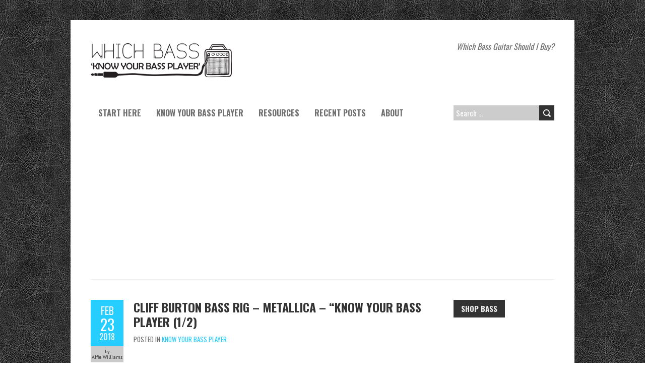

--- FILE ---
content_type: text/html; charset=UTF-8
request_url: http://whichbass.co.uk/know-your-bass-player/cliff-burton-bass-rig?utm_source=KYBP.co.uk&utm_medium=Link&utm_campaign=Frontpage&utm_term=Frontpage&utm_content=CliffBass
body_size: 21732
content:

<!DOCTYPE html>
<!--[if lt IE 7 ]><html class="ie ie6" lang="en-GB" prefix="og: https://ogp.me/ns#"> <![endif]-->
<!--[if IE 7 ]><html class="ie ie7" lang="en-GB" prefix="og: https://ogp.me/ns#"> <![endif]-->
<!--[if IE 8 ]><html class="ie ie8" lang="en-GB" prefix="og: https://ogp.me/ns#"> <![endif]-->
<!--[if ( gte IE 9)|!(IE)]><!--><html lang="en-GB" prefix="og: https://ogp.me/ns#"> <!--<![endif]-->
<head>
<meta charset="UTF-8" />
<meta name="viewport" content="width=device-width, initial-scale=1.0">
<!--[if IE]><meta http-equiv="X-UA-Compatible" content="IE=edge,chrome=1"><![endif]-->
<link rel="profile" href="http://gmpg.org/xfn/11" />

<!-- Search Engine Optimization by Rank Math - https://rankmath.com/ -->
<title>Cliff Burton Bass Rig - Metallica - &quot;Know Your Bass Player (1/2) | Which Bass</title>
<meta name="description" content="The fully updated Cliff Burton Bass Rig now has instruments amplifiers and effects previously unknown to bass players. Cliff joined Metallica with a Rickenbacker and moved onto Aria basses. Using his Morley Power Fuzz Wah and Mesa Boogie Amplifiers. He is known as the classical composer of Metallica up until his death."/>
<meta name="robots" content="follow, index, max-snippet:-1, max-video-preview:-1, max-image-preview:large"/>
<link rel="canonical" href="http://whichbass.co.uk/know-your-bass-player/cliff-burton-bass-rig" />
<meta property="og:locale" content="en_GB" />
<meta property="og:type" content="article" />
<meta property="og:title" content="Cliff Burton Bass Rig - Metallica - &quot;Know Your Bass Player (1/2) | Which Bass" />
<meta property="og:description" content="The fully updated Cliff Burton Bass Rig now has instruments amplifiers and effects previously unknown to bass players. Cliff joined Metallica with a Rickenbacker and moved onto Aria basses. Using his Morley Power Fuzz Wah and Mesa Boogie Amplifiers. He is known as the classical composer of Metallica up until his death." />
<meta property="og:url" content="http://whichbass.co.uk/know-your-bass-player/cliff-burton-bass-rig" />
<meta property="og:site_name" content="www.whichbass.co.uk" />
<meta property="article:tag" content="Alembic" />
<meta property="article:tag" content="aria bass" />
<meta property="article:tag" content="bass rig" />
<meta property="article:tag" content="black n gold" />
<meta property="article:tag" content="Cliff Burton" />
<meta property="article:tag" content="EZ street" />
<meta property="article:tag" content="mesa boogie" />
<meta property="article:tag" content="Metallica" />
<meta property="article:tag" content="rickenbacker 4001" />
<meta property="article:tag" content="Road" />
<meta property="article:tag" content="sb1000" />
<meta property="article:tag" content="Spoiler" />
<meta property="article:tag" content="Sunn" />
<meta property="article:tag" content="Trauma" />
<meta property="article:section" content="Know Your Bass Player" />
<meta property="og:updated_time" content="2019-02-13T13:11:13+01:00" />
<meta property="og:image" content="http://whichbass.co.uk/wbwp/wp-content/uploads/2018/01/Cliff-Burton-Handwritten-note.jpg" />
<meta property="og:image:width" content="465" />
<meta property="og:image:height" content="360" />
<meta property="og:image:alt" content="Cliff Burton Handwritten note" />
<meta property="og:image:type" content="image/jpeg" />
<meta property="article:published_time" content="2018-02-23T12:31:16+01:00" />
<meta property="article:modified_time" content="2019-02-13T13:11:13+01:00" />
<meta name="twitter:card" content="summary_large_image" />
<meta name="twitter:title" content="Cliff Burton Bass Rig - Metallica - &quot;Know Your Bass Player (1/2) | Which Bass" />
<meta name="twitter:description" content="The fully updated Cliff Burton Bass Rig now has instruments amplifiers and effects previously unknown to bass players. Cliff joined Metallica with a Rickenbacker and moved onto Aria basses. Using his Morley Power Fuzz Wah and Mesa Boogie Amplifiers. He is known as the classical composer of Metallica up until his death." />
<meta name="twitter:image" content="http://whichbass.co.uk/wbwp/wp-content/uploads/2018/01/Cliff-Burton-Handwritten-note.jpg" />
<meta name="twitter:label1" content="Written by" />
<meta name="twitter:data1" content="Alfie Williams" />
<meta name="twitter:label2" content="Time to read" />
<meta name="twitter:data2" content="10 minutes" />
<script type="application/ld+json" class="rank-math-schema">{"@context":"https://schema.org","@graph":[{"@type":["MusicStore","Organization"],"@id":"http://whichbass.co.uk/#organization","name":"www.whichbass.co.uk","url":"http://whichbass.co.uk","logo":{"@type":"ImageObject","@id":"http://whichbass.co.uk/#logo","url":"http://whichbass.co.uk/wbwp/wp-content/uploads/2024/01/HhdM0vGJ_400x400.jpg","contentUrl":"http://whichbass.co.uk/wbwp/wp-content/uploads/2024/01/HhdM0vGJ_400x400.jpg","caption":"www.whichbass.co.uk","inLanguage":"en-GB","width":"400","height":"400"},"openingHours":["Monday,Tuesday,Wednesday,Thursday,Friday,Saturday,Sunday 09:00-17:00"],"image":{"@id":"http://whichbass.co.uk/#logo"}},{"@type":"WebSite","@id":"http://whichbass.co.uk/#website","url":"http://whichbass.co.uk","name":"www.whichbass.co.uk","alternateName":"Know Your Bass Player","publisher":{"@id":"http://whichbass.co.uk/#organization"},"inLanguage":"en-GB"},{"@type":"ImageObject","@id":"http://whichbass.co.uk/wbwp/wp-content/uploads/2018/01/Cliff-Burton-Handwritten-note-284x220.jpg","url":"http://whichbass.co.uk/wbwp/wp-content/uploads/2018/01/Cliff-Burton-Handwritten-note-284x220.jpg","width":"200","height":"200","inLanguage":"en-GB"},{"@type":"WebPage","@id":"http://whichbass.co.uk/know-your-bass-player/cliff-burton-bass-rig#webpage","url":"http://whichbass.co.uk/know-your-bass-player/cliff-burton-bass-rig","name":"Cliff Burton Bass Rig - Metallica - &quot;Know Your Bass Player (1/2) | Which Bass","datePublished":"2018-02-23T12:31:16+01:00","dateModified":"2019-02-13T13:11:13+01:00","isPartOf":{"@id":"http://whichbass.co.uk/#website"},"primaryImageOfPage":{"@id":"http://whichbass.co.uk/wbwp/wp-content/uploads/2018/01/Cliff-Burton-Handwritten-note-284x220.jpg"},"inLanguage":"en-GB"},{"@type":"Person","@id":"http://whichbass.co.uk/author/alfie-williams","name":"Alfie Williams","url":"http://whichbass.co.uk/author/alfie-williams","image":{"@type":"ImageObject","@id":"http://1.gravatar.com/avatar/db5f8a76193d2e18cb6cfcf6eeaea05f?s=96&amp;d=mm&amp;r=g","url":"http://1.gravatar.com/avatar/db5f8a76193d2e18cb6cfcf6eeaea05f?s=96&amp;d=mm&amp;r=g","caption":"Alfie Williams","inLanguage":"en-GB"},"worksFor":{"@id":"http://whichbass.co.uk/#organization"}},{"@type":"BlogPosting","headline":"Cliff Burton Bass Rig - Metallica - &quot;Know Your Bass Player (1/2) | Which Bass","keywords":"Cliff Burton Bass Rig","datePublished":"2018-02-23T12:31:16+01:00","dateModified":"2019-02-13T13:11:13+01:00","author":{"@id":"http://whichbass.co.uk/author/alfie-williams","name":"Alfie Williams"},"publisher":{"@id":"http://whichbass.co.uk/#organization"},"description":"The fully updated Cliff Burton Bass Rig now has instruments amplifiers and effects previously unknown to bass players. Cliff joined Metallica with a Rickenbacker and moved onto Aria basses. Using his Morley Power Fuzz Wah and Mesa Boogie Amplifiers. He is known as the classical composer of Metallica up until his death.","name":"Cliff Burton Bass Rig - Metallica - &quot;Know Your Bass Player (1/2) | Which Bass","@id":"http://whichbass.co.uk/know-your-bass-player/cliff-burton-bass-rig#richSnippet","isPartOf":{"@id":"http://whichbass.co.uk/know-your-bass-player/cliff-burton-bass-rig#webpage"},"image":{"@id":"http://whichbass.co.uk/wbwp/wp-content/uploads/2018/01/Cliff-Burton-Handwritten-note-284x220.jpg"},"inLanguage":"en-GB","mainEntityOfPage":{"@id":"http://whichbass.co.uk/know-your-bass-player/cliff-burton-bass-rig#webpage"}}]}</script>
<!-- /Rank Math WordPress SEO plugin -->

<link rel='dns-prefetch' href='//www.dwin2.com' />
<link rel='dns-prefetch' href='//www.googletagmanager.com' />
<link rel='dns-prefetch' href='//fonts.googleapis.com' />
<link rel='dns-prefetch' href='//pagead2.googlesyndication.com' />
<link rel="alternate" type="application/rss+xml" title="Which Bass &raquo; Feed" href="http://whichbass.co.uk/feed" />
<link rel="alternate" type="application/rss+xml" title="Which Bass &raquo; Comments Feed" href="http://whichbass.co.uk/comments/feed" />
<script type="text/javascript">
/* <![CDATA[ */
window._wpemojiSettings = {"baseUrl":"https:\/\/s.w.org\/images\/core\/emoji\/15.0.3\/72x72\/","ext":".png","svgUrl":"https:\/\/s.w.org\/images\/core\/emoji\/15.0.3\/svg\/","svgExt":".svg","source":{"concatemoji":"http:\/\/whichbass.co.uk\/wbwp\/wp-includes\/js\/wp-emoji-release.min.js?ver=6.5.7"}};
/*! This file is auto-generated */
!function(i,n){var o,s,e;function c(e){try{var t={supportTests:e,timestamp:(new Date).valueOf()};sessionStorage.setItem(o,JSON.stringify(t))}catch(e){}}function p(e,t,n){e.clearRect(0,0,e.canvas.width,e.canvas.height),e.fillText(t,0,0);var t=new Uint32Array(e.getImageData(0,0,e.canvas.width,e.canvas.height).data),r=(e.clearRect(0,0,e.canvas.width,e.canvas.height),e.fillText(n,0,0),new Uint32Array(e.getImageData(0,0,e.canvas.width,e.canvas.height).data));return t.every(function(e,t){return e===r[t]})}function u(e,t,n){switch(t){case"flag":return n(e,"\ud83c\udff3\ufe0f\u200d\u26a7\ufe0f","\ud83c\udff3\ufe0f\u200b\u26a7\ufe0f")?!1:!n(e,"\ud83c\uddfa\ud83c\uddf3","\ud83c\uddfa\u200b\ud83c\uddf3")&&!n(e,"\ud83c\udff4\udb40\udc67\udb40\udc62\udb40\udc65\udb40\udc6e\udb40\udc67\udb40\udc7f","\ud83c\udff4\u200b\udb40\udc67\u200b\udb40\udc62\u200b\udb40\udc65\u200b\udb40\udc6e\u200b\udb40\udc67\u200b\udb40\udc7f");case"emoji":return!n(e,"\ud83d\udc26\u200d\u2b1b","\ud83d\udc26\u200b\u2b1b")}return!1}function f(e,t,n){var r="undefined"!=typeof WorkerGlobalScope&&self instanceof WorkerGlobalScope?new OffscreenCanvas(300,150):i.createElement("canvas"),a=r.getContext("2d",{willReadFrequently:!0}),o=(a.textBaseline="top",a.font="600 32px Arial",{});return e.forEach(function(e){o[e]=t(a,e,n)}),o}function t(e){var t=i.createElement("script");t.src=e,t.defer=!0,i.head.appendChild(t)}"undefined"!=typeof Promise&&(o="wpEmojiSettingsSupports",s=["flag","emoji"],n.supports={everything:!0,everythingExceptFlag:!0},e=new Promise(function(e){i.addEventListener("DOMContentLoaded",e,{once:!0})}),new Promise(function(t){var n=function(){try{var e=JSON.parse(sessionStorage.getItem(o));if("object"==typeof e&&"number"==typeof e.timestamp&&(new Date).valueOf()<e.timestamp+604800&&"object"==typeof e.supportTests)return e.supportTests}catch(e){}return null}();if(!n){if("undefined"!=typeof Worker&&"undefined"!=typeof OffscreenCanvas&&"undefined"!=typeof URL&&URL.createObjectURL&&"undefined"!=typeof Blob)try{var e="postMessage("+f.toString()+"("+[JSON.stringify(s),u.toString(),p.toString()].join(",")+"));",r=new Blob([e],{type:"text/javascript"}),a=new Worker(URL.createObjectURL(r),{name:"wpTestEmojiSupports"});return void(a.onmessage=function(e){c(n=e.data),a.terminate(),t(n)})}catch(e){}c(n=f(s,u,p))}t(n)}).then(function(e){for(var t in e)n.supports[t]=e[t],n.supports.everything=n.supports.everything&&n.supports[t],"flag"!==t&&(n.supports.everythingExceptFlag=n.supports.everythingExceptFlag&&n.supports[t]);n.supports.everythingExceptFlag=n.supports.everythingExceptFlag&&!n.supports.flag,n.DOMReady=!1,n.readyCallback=function(){n.DOMReady=!0}}).then(function(){return e}).then(function(){var e;n.supports.everything||(n.readyCallback(),(e=n.source||{}).concatemoji?t(e.concatemoji):e.wpemoji&&e.twemoji&&(t(e.twemoji),t(e.wpemoji)))}))}((window,document),window._wpemojiSettings);
/* ]]> */
</script>
<style id='wp-emoji-styles-inline-css' type='text/css'>

	img.wp-smiley, img.emoji {
		display: inline !important;
		border: none !important;
		box-shadow: none !important;
		height: 1em !important;
		width: 1em !important;
		margin: 0 0.07em !important;
		vertical-align: -0.1em !important;
		background: none !important;
		padding: 0 !important;
	}
</style>
<link rel='stylesheet' id='wp-block-library-css' href='http://whichbass.co.uk/wbwp/wp-includes/css/dist/block-library/style.min.css?ver=6.5.7' type='text/css' media='all' />
<style id='classic-theme-styles-inline-css' type='text/css'>
/*! This file is auto-generated */
.wp-block-button__link{color:#fff;background-color:#32373c;border-radius:9999px;box-shadow:none;text-decoration:none;padding:calc(.667em + 2px) calc(1.333em + 2px);font-size:1.125em}.wp-block-file__button{background:#32373c;color:#fff;text-decoration:none}
</style>
<style id='global-styles-inline-css' type='text/css'>
body{--wp--preset--color--black: #000000;--wp--preset--color--cyan-bluish-gray: #abb8c3;--wp--preset--color--white: #ffffff;--wp--preset--color--pale-pink: #f78da7;--wp--preset--color--vivid-red: #cf2e2e;--wp--preset--color--luminous-vivid-orange: #ff6900;--wp--preset--color--luminous-vivid-amber: #fcb900;--wp--preset--color--light-green-cyan: #7bdcb5;--wp--preset--color--vivid-green-cyan: #00d084;--wp--preset--color--pale-cyan-blue: #8ed1fc;--wp--preset--color--vivid-cyan-blue: #0693e3;--wp--preset--color--vivid-purple: #9b51e0;--wp--preset--gradient--vivid-cyan-blue-to-vivid-purple: linear-gradient(135deg,rgba(6,147,227,1) 0%,rgb(155,81,224) 100%);--wp--preset--gradient--light-green-cyan-to-vivid-green-cyan: linear-gradient(135deg,rgb(122,220,180) 0%,rgb(0,208,130) 100%);--wp--preset--gradient--luminous-vivid-amber-to-luminous-vivid-orange: linear-gradient(135deg,rgba(252,185,0,1) 0%,rgba(255,105,0,1) 100%);--wp--preset--gradient--luminous-vivid-orange-to-vivid-red: linear-gradient(135deg,rgba(255,105,0,1) 0%,rgb(207,46,46) 100%);--wp--preset--gradient--very-light-gray-to-cyan-bluish-gray: linear-gradient(135deg,rgb(238,238,238) 0%,rgb(169,184,195) 100%);--wp--preset--gradient--cool-to-warm-spectrum: linear-gradient(135deg,rgb(74,234,220) 0%,rgb(151,120,209) 20%,rgb(207,42,186) 40%,rgb(238,44,130) 60%,rgb(251,105,98) 80%,rgb(254,248,76) 100%);--wp--preset--gradient--blush-light-purple: linear-gradient(135deg,rgb(255,206,236) 0%,rgb(152,150,240) 100%);--wp--preset--gradient--blush-bordeaux: linear-gradient(135deg,rgb(254,205,165) 0%,rgb(254,45,45) 50%,rgb(107,0,62) 100%);--wp--preset--gradient--luminous-dusk: linear-gradient(135deg,rgb(255,203,112) 0%,rgb(199,81,192) 50%,rgb(65,88,208) 100%);--wp--preset--gradient--pale-ocean: linear-gradient(135deg,rgb(255,245,203) 0%,rgb(182,227,212) 50%,rgb(51,167,181) 100%);--wp--preset--gradient--electric-grass: linear-gradient(135deg,rgb(202,248,128) 0%,rgb(113,206,126) 100%);--wp--preset--gradient--midnight: linear-gradient(135deg,rgb(2,3,129) 0%,rgb(40,116,252) 100%);--wp--preset--font-size--small: 13px;--wp--preset--font-size--medium: 20px;--wp--preset--font-size--large: 36px;--wp--preset--font-size--x-large: 42px;--wp--preset--spacing--20: 0.44rem;--wp--preset--spacing--30: 0.67rem;--wp--preset--spacing--40: 1rem;--wp--preset--spacing--50: 1.5rem;--wp--preset--spacing--60: 2.25rem;--wp--preset--spacing--70: 3.38rem;--wp--preset--spacing--80: 5.06rem;--wp--preset--shadow--natural: 6px 6px 9px rgba(0, 0, 0, 0.2);--wp--preset--shadow--deep: 12px 12px 50px rgba(0, 0, 0, 0.4);--wp--preset--shadow--sharp: 6px 6px 0px rgba(0, 0, 0, 0.2);--wp--preset--shadow--outlined: 6px 6px 0px -3px rgba(255, 255, 255, 1), 6px 6px rgba(0, 0, 0, 1);--wp--preset--shadow--crisp: 6px 6px 0px rgba(0, 0, 0, 1);}:where(.is-layout-flex){gap: 0.5em;}:where(.is-layout-grid){gap: 0.5em;}body .is-layout-flex{display: flex;}body .is-layout-flex{flex-wrap: wrap;align-items: center;}body .is-layout-flex > *{margin: 0;}body .is-layout-grid{display: grid;}body .is-layout-grid > *{margin: 0;}:where(.wp-block-columns.is-layout-flex){gap: 2em;}:where(.wp-block-columns.is-layout-grid){gap: 2em;}:where(.wp-block-post-template.is-layout-flex){gap: 1.25em;}:where(.wp-block-post-template.is-layout-grid){gap: 1.25em;}.has-black-color{color: var(--wp--preset--color--black) !important;}.has-cyan-bluish-gray-color{color: var(--wp--preset--color--cyan-bluish-gray) !important;}.has-white-color{color: var(--wp--preset--color--white) !important;}.has-pale-pink-color{color: var(--wp--preset--color--pale-pink) !important;}.has-vivid-red-color{color: var(--wp--preset--color--vivid-red) !important;}.has-luminous-vivid-orange-color{color: var(--wp--preset--color--luminous-vivid-orange) !important;}.has-luminous-vivid-amber-color{color: var(--wp--preset--color--luminous-vivid-amber) !important;}.has-light-green-cyan-color{color: var(--wp--preset--color--light-green-cyan) !important;}.has-vivid-green-cyan-color{color: var(--wp--preset--color--vivid-green-cyan) !important;}.has-pale-cyan-blue-color{color: var(--wp--preset--color--pale-cyan-blue) !important;}.has-vivid-cyan-blue-color{color: var(--wp--preset--color--vivid-cyan-blue) !important;}.has-vivid-purple-color{color: var(--wp--preset--color--vivid-purple) !important;}.has-black-background-color{background-color: var(--wp--preset--color--black) !important;}.has-cyan-bluish-gray-background-color{background-color: var(--wp--preset--color--cyan-bluish-gray) !important;}.has-white-background-color{background-color: var(--wp--preset--color--white) !important;}.has-pale-pink-background-color{background-color: var(--wp--preset--color--pale-pink) !important;}.has-vivid-red-background-color{background-color: var(--wp--preset--color--vivid-red) !important;}.has-luminous-vivid-orange-background-color{background-color: var(--wp--preset--color--luminous-vivid-orange) !important;}.has-luminous-vivid-amber-background-color{background-color: var(--wp--preset--color--luminous-vivid-amber) !important;}.has-light-green-cyan-background-color{background-color: var(--wp--preset--color--light-green-cyan) !important;}.has-vivid-green-cyan-background-color{background-color: var(--wp--preset--color--vivid-green-cyan) !important;}.has-pale-cyan-blue-background-color{background-color: var(--wp--preset--color--pale-cyan-blue) !important;}.has-vivid-cyan-blue-background-color{background-color: var(--wp--preset--color--vivid-cyan-blue) !important;}.has-vivid-purple-background-color{background-color: var(--wp--preset--color--vivid-purple) !important;}.has-black-border-color{border-color: var(--wp--preset--color--black) !important;}.has-cyan-bluish-gray-border-color{border-color: var(--wp--preset--color--cyan-bluish-gray) !important;}.has-white-border-color{border-color: var(--wp--preset--color--white) !important;}.has-pale-pink-border-color{border-color: var(--wp--preset--color--pale-pink) !important;}.has-vivid-red-border-color{border-color: var(--wp--preset--color--vivid-red) !important;}.has-luminous-vivid-orange-border-color{border-color: var(--wp--preset--color--luminous-vivid-orange) !important;}.has-luminous-vivid-amber-border-color{border-color: var(--wp--preset--color--luminous-vivid-amber) !important;}.has-light-green-cyan-border-color{border-color: var(--wp--preset--color--light-green-cyan) !important;}.has-vivid-green-cyan-border-color{border-color: var(--wp--preset--color--vivid-green-cyan) !important;}.has-pale-cyan-blue-border-color{border-color: var(--wp--preset--color--pale-cyan-blue) !important;}.has-vivid-cyan-blue-border-color{border-color: var(--wp--preset--color--vivid-cyan-blue) !important;}.has-vivid-purple-border-color{border-color: var(--wp--preset--color--vivid-purple) !important;}.has-vivid-cyan-blue-to-vivid-purple-gradient-background{background: var(--wp--preset--gradient--vivid-cyan-blue-to-vivid-purple) !important;}.has-light-green-cyan-to-vivid-green-cyan-gradient-background{background: var(--wp--preset--gradient--light-green-cyan-to-vivid-green-cyan) !important;}.has-luminous-vivid-amber-to-luminous-vivid-orange-gradient-background{background: var(--wp--preset--gradient--luminous-vivid-amber-to-luminous-vivid-orange) !important;}.has-luminous-vivid-orange-to-vivid-red-gradient-background{background: var(--wp--preset--gradient--luminous-vivid-orange-to-vivid-red) !important;}.has-very-light-gray-to-cyan-bluish-gray-gradient-background{background: var(--wp--preset--gradient--very-light-gray-to-cyan-bluish-gray) !important;}.has-cool-to-warm-spectrum-gradient-background{background: var(--wp--preset--gradient--cool-to-warm-spectrum) !important;}.has-blush-light-purple-gradient-background{background: var(--wp--preset--gradient--blush-light-purple) !important;}.has-blush-bordeaux-gradient-background{background: var(--wp--preset--gradient--blush-bordeaux) !important;}.has-luminous-dusk-gradient-background{background: var(--wp--preset--gradient--luminous-dusk) !important;}.has-pale-ocean-gradient-background{background: var(--wp--preset--gradient--pale-ocean) !important;}.has-electric-grass-gradient-background{background: var(--wp--preset--gradient--electric-grass) !important;}.has-midnight-gradient-background{background: var(--wp--preset--gradient--midnight) !important;}.has-small-font-size{font-size: var(--wp--preset--font-size--small) !important;}.has-medium-font-size{font-size: var(--wp--preset--font-size--medium) !important;}.has-large-font-size{font-size: var(--wp--preset--font-size--large) !important;}.has-x-large-font-size{font-size: var(--wp--preset--font-size--x-large) !important;}
.wp-block-navigation a:where(:not(.wp-element-button)){color: inherit;}
:where(.wp-block-post-template.is-layout-flex){gap: 1.25em;}:where(.wp-block-post-template.is-layout-grid){gap: 1.25em;}
:where(.wp-block-columns.is-layout-flex){gap: 2em;}:where(.wp-block-columns.is-layout-grid){gap: 2em;}
.wp-block-pullquote{font-size: 1.5em;line-height: 1.6;}
</style>
<link rel='stylesheet' id='toc-screen-css' href='http://whichbass.co.uk/wbwp/wp-content/plugins/table-of-contents-plus/screen.min.css?ver=2309' type='text/css' media='all' />
<link rel='stylesheet' id='boldr-css' href='http://whichbass.co.uk/wbwp/wp-content/themes/boldr-lite/css/boldr.min.css?ver=1.2.19' type='text/css' media='all' />
<link rel='stylesheet' id='boldr-style-css' href='http://whichbass.co.uk/wbwp/wp-content/themes/boldr-lite/style.css?ver=1.2.19' type='text/css' media='all' />
<link rel='stylesheet' id='boldr-webfonts-css' href='//fonts.googleapis.com/css?family=Oswald:400italic,700italic,400,700|PT+Sans:400italic,700italic,400,700&#038;subset=latin,latin-ext' type='text/css' media='all' />
<link rel='stylesheet' id='tablepress-default-css' href='http://whichbass.co.uk/wbwp/wp-content/plugins/tablepress/css/build/default.css?ver=2.2.4' type='text/css' media='all' />
<script type="text/javascript" src="http://whichbass.co.uk/wbwp/wp-includes/js/jquery/jquery.min.js?ver=3.7.1" id="jquery-core-js"></script>
<script type="text/javascript" src="http://whichbass.co.uk/wbwp/wp-includes/js/jquery/jquery-migrate.min.js?ver=3.4.1" id="jquery-migrate-js"></script>
<script type="text/javascript" src="http://whichbass.co.uk/wbwp/wp-includes/js/hoverIntent.min.js?ver=1.10.2" id="hoverIntent-js"></script>
<script type="text/javascript" src="http://whichbass.co.uk/wbwp/wp-content/themes/boldr-lite/js/boldr.min.js?ver=1.2.19" id="boldr-js"></script>
<!--[if lt IE 9]>
<script type="text/javascript" src="http://whichbass.co.uk/wbwp/wp-content/themes/boldr-lite/js/html5.js?ver=1.2.19" id="html5shiv-js"></script>
<![endif]-->

<!-- Google Analytics snippet added by Site Kit -->
<script type="text/javascript" src="https://www.googletagmanager.com/gtag/js?id=GT-K52R5QQ" id="google_gtagjs-js" async></script>
<script type="text/javascript" id="google_gtagjs-js-after">
/* <![CDATA[ */
window.dataLayer = window.dataLayer || [];function gtag(){dataLayer.push(arguments);}
gtag('set', 'linker', {"domains":["whichbass.co.uk"]} );
gtag("js", new Date());
gtag("set", "developer_id.dZTNiMT", true);
gtag("config", "GT-K52R5QQ");
/* ]]> */
</script>

<!-- End Google Analytics snippet added by Site Kit -->
<script type="text/javascript" src="http://whichbass.co.uk/wbwp/wp-content/plugins/google-analyticator/external-tracking.min.js?ver=6.5.7" id="ga-external-tracking-js"></script>
<link rel="https://api.w.org/" href="http://whichbass.co.uk/wp-json/" /><link rel="alternate" type="application/json" href="http://whichbass.co.uk/wp-json/wp/v2/posts/1086" /><link rel="EditURI" type="application/rsd+xml" title="RSD" href="http://whichbass.co.uk/wbwp/xmlrpc.php?rsd" />
<meta name="generator" content="WordPress 6.5.7" />
<link rel='shortlink' href='http://whichbass.co.uk/?p=1086' />
<link rel="alternate" type="application/json+oembed" href="http://whichbass.co.uk/wp-json/oembed/1.0/embed?url=http%3A%2F%2Fwhichbass.co.uk%2Fknow-your-bass-player%2Fcliff-burton-bass-rig" />
<link rel="alternate" type="text/xml+oembed" href="http://whichbass.co.uk/wp-json/oembed/1.0/embed?url=http%3A%2F%2Fwhichbass.co.uk%2Fknow-your-bass-player%2Fcliff-burton-bass-rig&#038;format=xml" />
<meta name="generator" content="Site Kit by Google 1.118.0" /><!-- Adsense head -->
<script async src="//pagead2.googlesyndication.com/pagead/js/adsbygoogle.js"></script>
<script>
     (adsbygoogle = window.adsbygoogle || []).push({
          google_ad_client: "ca-pub-8470513636838383",
          enable_page_level_ads: true
     });
</script>

<!-- Google Tag Manager -->
<script>(function(w,d,s,l,i){w[l]=w[l]||[];w[l].push({'gtm.start':
new Date().getTime(),event:'gtm.js'});var f=d.getElementsByTagName(s)[0],
j=d.createElement(s),dl=l!='dataLayer'?'&l='+l:'';j.async=true;j.src=
'https://www.googletagmanager.com/gtm.js?id='+i+dl;f.parentNode.insertBefore(j,f);
})(window,document,'script','dataLayer','GTM-PJ28PMZ');</script>
<!-- End Google Tag Manager --><script type="text/javascript">
(function(url){
	if(/(?:Chrome\/26\.0\.1410\.63 Safari\/537\.31|WordfenceTestMonBot)/.test(navigator.userAgent)){ return; }
	var addEvent = function(evt, handler) {
		if (window.addEventListener) {
			document.addEventListener(evt, handler, false);
		} else if (window.attachEvent) {
			document.attachEvent('on' + evt, handler);
		}
	};
	var removeEvent = function(evt, handler) {
		if (window.removeEventListener) {
			document.removeEventListener(evt, handler, false);
		} else if (window.detachEvent) {
			document.detachEvent('on' + evt, handler);
		}
	};
	var evts = 'contextmenu dblclick drag dragend dragenter dragleave dragover dragstart drop keydown keypress keyup mousedown mousemove mouseout mouseover mouseup mousewheel scroll'.split(' ');
	var logHuman = function() {
		if (window.wfLogHumanRan) { return; }
		window.wfLogHumanRan = true;
		var wfscr = document.createElement('script');
		wfscr.type = 'text/javascript';
		wfscr.async = true;
		wfscr.src = url + '&r=' + Math.random();
		(document.getElementsByTagName('head')[0]||document.getElementsByTagName('body')[0]).appendChild(wfscr);
		for (var i = 0; i < evts.length; i++) {
			removeEvent(evts[i], logHuman);
		}
	};
	for (var i = 0; i < evts.length; i++) {
		addEvent(evts[i], logHuman);
	}
})('//whichbass.co.uk/?wordfence_lh=1&hid=3EB601ABEF01AA31825689F61171A0CB');
</script>
<!-- Google AdSense snippet added by Site Kit -->
<meta name="google-adsense-platform-account" content="ca-host-pub-2644536267352236">
<meta name="google-adsense-platform-domain" content="sitekit.withgoogle.com">
<!-- End Google AdSense snippet added by Site Kit -->
<style type="text/css" id="custom-background-css">
body.custom-background { background-image: url("http://whichbass.co.uk/wbwp/wp-content/uploads/2016/08/black-leather.png"); background-position: left top; background-size: auto; background-repeat: repeat; background-attachment: scroll; }
</style>
	
<!-- Google AdSense snippet added by Site Kit -->
<script type="text/javascript" async="async" src="https://pagead2.googlesyndication.com/pagead/js/adsbygoogle.js?client=ca-pub-8470513636838383&amp;host=ca-host-pub-2644536267352236" crossorigin="anonymous"></script>

<!-- End Google AdSense snippet added by Site Kit -->
<link rel="icon" href="http://whichbass.co.uk/wbwp/wp-content/uploads/2016/08/cropped-which-bass-logo-32x32.png" sizes="32x32" />
<link rel="icon" href="http://whichbass.co.uk/wbwp/wp-content/uploads/2016/08/cropped-which-bass-logo-192x192.png" sizes="192x192" />
<link rel="apple-touch-icon" href="http://whichbass.co.uk/wbwp/wp-content/uploads/2016/08/cropped-which-bass-logo-180x180.png" />
<meta name="msapplication-TileImage" content="http://whichbass.co.uk/wbwp/wp-content/uploads/2016/08/cropped-which-bass-logo-270x270.png" />
<!-- Google Analytics Tracking by Google Analyticator 6.5.7 -->
<script type="text/javascript">
    var analyticsFileTypes = [];
    var analyticsSnippet = 'disabled';
    var analyticsEventTracking = 'enabled';
</script>
<script type="text/javascript">
	(function(i,s,o,g,r,a,m){i['GoogleAnalyticsObject']=r;i[r]=i[r]||function(){
	(i[r].q=i[r].q||[]).push(arguments)},i[r].l=1*new Date();a=s.createElement(o),
	m=s.getElementsByTagName(o)[0];a.async=1;a.src=g;m.parentNode.insertBefore(a,m)
	})(window,document,'script','//www.google-analytics.com/analytics.js','ga');
	ga('create', 'UA-39942834-1', 'auto');
 
	ga('send', 'pageview');
</script>
</head>
<body class="post-template-default single single-post postid-1086 single-format-standard custom-background">
		<div id="main-wrap">
		<div id="header">
			<div class="container">
				<div id="logo">
					<a href="http://whichbass.co.uk" title='Which Bass' rel='home'>
													<h1 class="site-title" style="display:none">Which Bass</h1>
							<img src="http://whichbass.co.uk/wbwp/wp-content/uploads/2018/10/WB-KYBP-Logo-280.png" alt="Which Bass">
												</a>
				</div>
									<div id="tagline">Which Bass Guitar Should I Buy?</div>
								</div>
		</div>

		<div id="navbar" class="container">
			<div class="menu-container">
				<div class="menu-header-nav-container"><ul id="menu-header-nav" class="menu sf-menu"><li id="menu-item-398" class="menu-item menu-item-type-post_type menu-item-object-page menu-item-has-children menu-item-398"><a href="http://whichbass.co.uk/start-here-learn-the-bass-guitar">Start here</a>
<ul class="sub-menu">
	<li id="menu-item-990" class="menu-item menu-item-type-post_type menu-item-object-page menu-item-990"><a href="http://whichbass.co.uk/start-here-learn-the-bass-guitar">Start here – learn the bass guitar in 3 easy steps</a></li>
	<li id="menu-item-147" class="menu-item menu-item-type-post_type menu-item-object-page menu-item-147"><a href="http://whichbass.co.uk/bass-starter-pack">Starter packs</a></li>
	<li id="menu-item-992" class="menu-item menu-item-type-post_type menu-item-object-page menu-item-992"><a href="http://whichbass.co.uk/squier-affinity-precision-jazz-bass">Buyers guide – Squier Affinity Precision Jazz Bass</a></li>
</ul>
</li>
<li id="menu-item-871" class="menu-item menu-item-type-post_type menu-item-object-page current-menu-ancestor current-menu-parent current_page_parent current_page_ancestor menu-item-has-children menu-item-871"><a href="http://whichbass.co.uk/know-your-bass-player">Know Your Bass Player</a>
<ul class="sub-menu">
	<li id="menu-item-1371" class="menu-item menu-item-type-post_type menu-item-object-post menu-item-1371"><a href="http://whichbass.co.uk/know-your-bass-player/les-claypool-bass-rig-primus">Les Claypool Bass Rig &#8211; Primus (1/2) &#8220;Know Your Bass Player&#8221;</a></li>
	<li id="menu-item-1235" class="menu-item menu-item-type-post_type menu-item-object-post menu-item-1235"><a href="http://whichbass.co.uk/know-your-bass-player/justin-chancellor-bass-rig-tool">Justin Chancellor Bass Rig &#8211; TOOL &#8220;Know Your Bass Player&#8221; (1/2)</a></li>
	<li id="menu-item-1373" class="menu-item menu-item-type-post_type menu-item-object-post current-menu-item menu-item-1373"><a href="http://whichbass.co.uk/know-your-bass-player/cliff-burton-bass-rig" aria-current="page">Cliff Burton Bass Rig &#8211; Metallica &#8211; &#8220;Know Your Bass Player (1/2)</a></li>
</ul>
</li>
<li id="menu-item-313" class="menu-item menu-item-type-post_type menu-item-object-page menu-item-has-children menu-item-313"><a href="http://whichbass.co.uk/beginners-bass-guitar-guides">Resources</a>
<ul class="sub-menu">
	<li id="menu-item-1236" class="menu-item menu-item-type-post_type menu-item-object-post menu-item-1236"><a href="http://whichbass.co.uk/bass-guitars/precision-vs-jazz-bass">Precision vs Jazz bass &#8211; What&#8217;s the difference? And why there&#8217;s a third option.</a></li>
	<li id="menu-item-1232" class="menu-item menu-item-type-post_type menu-item-object-post menu-item-1232"><a href="http://whichbass.co.uk/bass-guitar-parts/bass-pickups-explained">Bass pickups explained – A guide to pickup types</a></li>
	<li id="menu-item-1233" class="menu-item menu-item-type-post_type menu-item-object-post menu-item-1233"><a href="http://whichbass.co.uk/bass-guitar-guides/4-string-vs-5-string-bass">4 string vs 5 string bass – How many strings should I have?</a></li>
</ul>
</li>
<li id="menu-item-150" class="menu-item menu-item-type-post_type menu-item-object-page current_page_parent menu-item-150"><a href="http://whichbass.co.uk/the-blog">Recent Posts</a></li>
<li id="menu-item-397" class="menu-item menu-item-type-post_type menu-item-object-page menu-item-has-children menu-item-397"><a href="http://whichbass.co.uk/about-whichbass-whats-it-all-about">About</a>
<ul class="sub-menu">
	<li id="menu-item-1370" class="menu-item menu-item-type-post_type menu-item-object-page menu-item-1370"><a href="http://whichbass.co.uk/about-whichbass-whats-it-all-about/sponsor-which-bass">Sponsor Which Bass</a></li>
</ul>
</li>
</ul></div><select id="dropdown-menu"><option value="">Menu</option><option value="http://whichbass.co.uk/start-here-learn-the-bass-guitar">Start here</option><option value="http://whichbass.co.uk/start-here-learn-the-bass-guitar"> &raquo; Start here – learn the bass guitar in 3 easy steps</option><option value="http://whichbass.co.uk/bass-starter-pack"> &raquo; Starter packs</option><option value="http://whichbass.co.uk/squier-affinity-precision-jazz-bass"> &raquo; Buyers guide – Squier Affinity Precision Jazz Bass</option><option value="http://whichbass.co.uk/know-your-bass-player">Know Your Bass Player</option><option value="http://whichbass.co.uk/know-your-bass-player/les-claypool-bass-rig-primus"> &raquo; Les Claypool Bass Rig - Primus (1/2) &quot;Know Your Bass Player&quot;</option><option value="http://whichbass.co.uk/know-your-bass-player/justin-chancellor-bass-rig-tool"> &raquo; Justin Chancellor Bass Rig - TOOL &quot;Know Your Bass Player&quot; (1/2)</option><option value="http://whichbass.co.uk/know-your-bass-player/cliff-burton-bass-rig"> &raquo; Cliff Burton Bass Rig - Metallica - &quot;Know Your Bass Player (1/2)</option><option value="http://whichbass.co.uk/beginners-bass-guitar-guides">Resources</option><option value="http://whichbass.co.uk/bass-guitars/precision-vs-jazz-bass"> &raquo; Precision vs Jazz bass - What&#039;s the difference? And why there&#039;s a third option.</option><option value="http://whichbass.co.uk/bass-guitar-parts/bass-pickups-explained"> &raquo; Bass pickups explained – A guide to pickup types</option><option value="http://whichbass.co.uk/bass-guitar-guides/4-string-vs-5-string-bass"> &raquo; 4 string vs 5 string bass – How many strings should I have?</option><option value="http://whichbass.co.uk/the-blog">Recent Posts</option><option value="http://whichbass.co.uk/about-whichbass-whats-it-all-about">About</option><option value="http://whichbass.co.uk/about-whichbass-whats-it-all-about/sponsor-which-bass"> &raquo; Sponsor Which Bass</option></select>			</div>
			<div id="nav-search"><form role="search" method="get" class="search-form" action="http://whichbass.co.uk/">
				<label>
					<span class="screen-reader-text">Search for:</span>
					<input type="search" class="search-field" placeholder="Search &hellip;" value="" name="s" />
				</label>
				<input type="submit" class="search-submit" value="Search" />
			</form></div>
		</div>
		<div class="container" id="main-content">
	<div id="page-container" class="left with-sidebar">
						<div id="post-1086" class="single-post post-1086 post type-post status-publish format-standard hentry category-know-your-bass-player tag-alembic tag-aria-bass tag-bass-rig tag-black-n-gold tag-cliff-burton tag-ez-street tag-mesa-boogie tag-metallica tag-rickenbacker-4001 tag-road tag-sb1000 tag-spoiler tag-sunn tag-trauma">

					<div class="postmetadata">
						<span class="meta-date">
							<a href="http://whichbass.co.uk/know-your-bass-player/cliff-burton-bass-rig" title="Cliff Burton Bass Rig &#8211; Metallica &#8211; &#8220;Know Your Bass Player (1/2)" rel="bookmark">
								<span class="month">Feb</span>
								<span class="day">23</span>
								<span class="year">2018</span>
																<span class="published">February 23, 2018</span>
								<span class="updated">February 13, 2019</span>
							</a>
						</span>
												<span class="meta-author vcard author">
							by 							<span class="fn">Alfie Williams</span>
						</span>
											</div>
										<div class="post-contents">
						<h3 class="entry-title">
							<a href="http://whichbass.co.uk/know-your-bass-player/cliff-burton-bass-rig" title="Cliff Burton Bass Rig &#8211; Metallica &#8211; &#8220;Know Your Bass Player (1/2)" rel="bookmark">Cliff Burton Bass Rig &#8211; Metallica &#8211; &#8220;Know Your Bass Player (1/2)</a>
						</h3>
													<div class="post-category">Posted in <a href="http://whichbass.co.uk/category/know-your-bass-player" rel="tag">Know Your Bass Player</a></div>
							<p>&nbsp;</p>
<div id="toc_container" class="no_bullets"><p class="toc_title">Contents</p><ul class="toc_list"><li><a href="#Cliff_Burton8217s_Bass_Rig"><span class="toc_number toc_depth_1">1</span> Cliff Burton&#8217;s Bass Rig</a></li><li><a href="#Be_the_first_to_watch_the_next_Know_Your_Bass_Player"><span class="toc_number toc_depth_1">2</span> Be the first to watch the next Know Your Bass Player</a><ul><li><a href="#Cliff_Burton_joins_Metallica_with_a_Rickenbacker_4001"><span class="toc_number toc_depth_2">2.1</span> Cliff Burton joins Metallica with a Rickenbacker 4001</a></li><li><a href="#Further_Rickenbacker_4001_modifications"><span class="toc_number toc_depth_2">2.2</span> Further Rickenbacker 4001 modifications</a></li><li><a href="#Ride_The_Lightning_and_the_stolen_Alembic_Spoiler"><span class="toc_number toc_depth_2">2.3</span> Ride The Lightning and the stolen Alembic Spoiler</a></li><li><a href="#Other_Alembic_Spoiler_evidence"><span class="toc_number toc_depth_2">2.4</span> Other Alembic Spoiler evidence</a></li><li><a href="#Cliff_gets_the_Aria_Pro_II_SB1000"><span class="toc_number toc_depth_2">2.5</span> Cliff gets the Aria Pro II SB1000</a></li><li><a href="#Cliff_Burton8217s_Aria_endorsement"><span class="toc_number toc_depth_2">2.6</span> Cliff Burton&#8217;s Aria endorsement</a></li><li><a href="#Differences_between_the_Aria_Pro_II_SB1000_and_the_Black_N_Gold_I"><span class="toc_number toc_depth_2">2.7</span> Differences between the Aria Pro II SB1000 and the Black N Gold I</a></li><li><a href="#Location_of_Cliff8217s_Black_N_Golds"><span class="toc_number toc_depth_2">2.8</span> Location of Cliff&#8217;s Black N Golds</a></li><li><a href="#Cliff_Burton_Aria_tribute_bass"><span class="toc_number toc_depth_2">2.9</span> Cliff Burton Aria tribute bass</a></li></ul></li><li><a href="#Cliff_Burton_bass_rig_and_amplifiers"><span class="toc_number toc_depth_1">3</span> Cliff Burton bass rig and amplifiers</a><ul><li><a href="#Road_Electronic_and_Sunn_amplifiers"><span class="toc_number toc_depth_2">3.1</span> Road Electronic and Sunn amplifiers</a></li></ul></li><li><a href="#The_Hand_written_note_by_Cliff"><span class="toc_number toc_depth_1">4</span> The Hand written note by Cliff</a><ul><li><a href="#Cliff8217s_Secret_Second_Rig"><span class="toc_number toc_depth_2">4.1</span> Cliff&#8217;s Secret Second Rig?</a></li><li><a href="#Upgraded_amplifiers_for_Ride_The_Lightning"><span class="toc_number toc_depth_2">4.2</span> Upgraded amplifiers for Ride The Lightning</a></li><li><a href="#Cliff_Burton_and_Mesa_Boogie"><span class="toc_number toc_depth_2">4.3</span> Cliff Burton and Mesa Boogie</a></li></ul></li><li><a href="#Cliff_Burton8217s_Effects_Pedals"><span class="toc_number toc_depth_1">5</span> Cliff Burton&#8217;s Effects Pedals</a></li><li><a href="#More_from_Know_Your_Bass_Player"><span class="toc_number toc_depth_1">6</span> More from Know Your Bass Player</a><ul><li><a href="#Tweet_me_and_subscribe_on_YouTube"><span class="toc_number toc_depth_2">6.1</span> Tweet me and subscribe on YouTube</a></li></ul></li><li><a href="#Be_the_first_to_watch_the_next_Know_Your_Bass_Player-2"><span class="toc_number toc_depth_1">7</span> Be the first to watch the next Know Your Bass Player</a></li><li><a href="#Watch_more_Bass_Rigs"><span class="toc_number toc_depth_1">8</span> Watch more Bass Rigs</a></li></ul></div>
<h2><span id="Cliff_Burton8217s_Bass_Rig">Cliff Burton&#8217;s Bass Rig</span></h2>
<p>We kick off second season Know Your Bass Player with the Cliff Burton Bass Rig. Cliff Burton is renowned for his performances and musical talent in Metallica. We take a look at the gear that gave him his trademark signature sound. Starting with his Rickenbacker, Aria basses and Mesa Boogie Amplifiers.<br />
<iframe src="https://www.youtube.com/embed/3cb_99LWKnM" width="560" height="315" frameborder="0" allowfullscreen="allowfullscreen"></iframe></p>
<p>&nbsp;</p>
<p style="text-align: center;"><strong>Did you watch the video?!</strong> Would you like to know when the next one is out?</p>
<p style="text-align: center;"><script>(function() {
	window.mc4wp = window.mc4wp || {
		listeners: [],
		forms: {
			on: function(evt, cb) {
				window.mc4wp.listeners.push(
					{
						event   : evt,
						callback: cb
					}
				);
			}
		}
	}
})();
</script><!-- Mailchimp for WordPress v4.9.11 - https://wordpress.org/plugins/mailchimp-for-wp/ --><form id="mc4wp-form-1" class="mc4wp-form mc4wp-form-619" method="post" data-id="619" data-name="KYB-Subscribers" ><div class="mc4wp-form-fields"><!DOCTYPE html>
<html>
<style>
/* Full-width input fields */
input[type=text], input[type=password] {
    width: 27%;
    padding: 12px 20px;
    margin: 8px 0;
    display: inline-block;
    border: 1px solid #ccc;
    box-sizing: border-box;
   
}

/* Set a style for all buttons */
button {
    background-color: #4CAF50;
    color: white;
    padding: 14px 20px;
    margin: 8px 0;
    border: none;
    cursor: pointer;
    width: 20%;
   
}

/* Extra styles for the cancel button */
.cancelbtn {
    padding: 14px 20px;
    background-color: #f44336;
}

/* Float cancel and signup buttons and add an equal width */
.cancelbtn,.signupbtn {float:left;width:15%}

/* Add padding to container elements */
.boxy1 {
    padding: 16px;
      background-color: #ffffff;
    margin: 5% auto 15% auto; /* 5% from the top, 15% from the bottom and centered */
    border-width: 5px;
    border-style: #000000; 
    width: 40%; /* Could be more or less, depending on screen size */
  
}

/* The Modal (background) */
.modal {
    display: none; /* Hidden by default */
    position: fixed; /* Stay in place */
    z-index: 1; /* Sit on top */
    left: 0;
    top: 0;
    width: 100%; /* Full width */
    height: 100%; /* Full height */
    overflow: auto; /* Enable scroll if needed */
    background-color: rgb(0,0,0); /* Fallback color */
    background-color: rgba(0,0,0,0.4); /* Black w/ opacity */
    padding-top: 60px;
    border: 52px;
 
    
}

/* Modal Content/Box */
.modal-content {
    background-color: #ffffff;
    margin: 25% auto 15% auto; /* 5% from the top, 15% from the bottom and centered */
    border-width: 15px;
    border-style: #000000; 
    width: 50%; /* Could be more or less, depending on screen size */
}

/* The Close Button (x) */
.close {
    position: absolute;
    right: 35px;
    top: 15px;
    color: #000;
    font-size: 40px;
    font-weight: bold;
}
 

.close:hover,
.close:focus {
    color: red;
    cursor: pointer;
}

/* Clear floats */
.clearfix::after {
    content: "";
    clear: both;
    display: table;
}

/* Change styles for cancel button and signup button on extra small screens */
@media screen and (max-width: 10px) {
    .cancelbtn, .signupbtn {
       width: 50%;
    }
}
</style>
<body>



  <div align="center"><button onclick="document.getElementById('id01').style.display='block'" style="width:auto;">Sign up and be the first to know</button></div>

<div id="id01" class="modal">
  <span onclick="document.getElementById('id01').style.display='none'" class="close" title="Close Modal">×</span>
  
    <div class="boxy1">
     <p>
       <h2><span id="Be_the_first_to_watch_the_next_Know_Your_Bass_Player">Be the first to watch the next Know Your Bass Player</span></h2>
      <p>Please enter your name and email below to have the next episode of KYB delivered straight to your inbox. </p>
   <p>
    <label>Name</label>
    <input name="FNAME" type="text">
</p>
      <p>
    <label>Email</label>
    <input name="EMAIL" required="" type="email">
</p>

<p>
    <input value="Subscribe" type="submit">
 
</p>
    <p>
      We hate spam as much as you do and promise not to share your details to third parties and to only contact you when new content is online. You can unsubscribe at anytime.
    </p>

      <div class="clearfix">
        <button type="button" onclick="document.getElementById('id01').style.display='none'" class="cancelbtn">Cancel</button>
         


      </div>
    </div>
  
</div>

<script>
// Get the modal
var modal = document.getElementById('id01');

// When the user clicks anywhere outside of the modal, close it
window.onclick = function(event) {
    if (event.target == modal) {
        modal.style.display = "none";
    }
}
</script>

</body>
</html>
</div><label style="display: none !important;">Leave this field empty if you're human: <input type="text" name="_mc4wp_honeypot" value="" tabindex="-1" autocomplete="off" /></label><input type="hidden" name="_mc4wp_timestamp" value="1769033478" /><input type="hidden" name="_mc4wp_form_id" value="619" /><input type="hidden" name="_mc4wp_form_element_id" value="mc4wp-form-1" /><div class="mc4wp-response"></div></form><!-- / Mailchimp for WordPress Plugin --></p>
<h3><span id="Cliff_Burton_joins_Metallica_with_a_Rickenbacker_4001">Cliff Burton joins Metallica with a Rickenbacker 4001</span></h3>
<p>The first &#8220;real&#8221; band Cliff Burton joined was &#8220;EZ&#8221; street (1979) which later renamed to &#8220;Agents of Misfortune&#8221; (1979-81). Following this band he joined &#8220;Trauma&#8221; (1982) and finally &#8220;Metallica&#8221; (1983). In all of these bands he used;</p>
<ul>
<li>Rickenbacker 4001</li>
</ul>
<p>Painted with a burgundy glo finish, this bass was modified on at least two occasions. Local guitar shop owner Chuck Martin recalls in <a href="https://amzn.to/2SQ435t" target="_blank" rel="noopener">&#8220;Too Live Is To Die&#8221;* Pg 38.</a> The first modification was made around 1982 and added a Seymour Duncan stacked single coil guitar pickup to the bridge of the bass. This is located where the foam mute would be in the bridge of the Rickenbacker and activated independently by a push-pull switch. Both Cliff and Chuck referred to this modification as the &#8220;secret weapon&#8221;.</p>
<h3><span id="Further_Rickenbacker_4001_modifications">Further Rickenbacker 4001 modifications</span></h3>
<p>A second modification was made to the Rickenbacker replacing the stock pickups. Whilst stock Rickenbacker pickups have a remarkable tone, they lack a high output volume.</p>
<p>Installed in the neck of the bass was a <span style="word-spacing: normal;">&#8220;Mudbucker&#8221;. </span>The &#8220;Mudbucker&#8221; is usually found on a <a style="word-spacing: normal;" href="http://amzn.to/2D3o3Hq" target="_blank" rel="noopener">GIbson EB-0*</a> and used to the effect of a muddy boomy tone.</p>
<p>In addition to this, the Rickenbacker bridge pick up was modified with a tapped, maroon coloured split coil. These days the pickup is now called a <a href="http://amzn.to/2m9uDF0" target="_blank" rel="noopener">Seymour Duncan STK-J2B*</a>.</p>
<p>This Rickenbacker now resides at the <a href="https://www.facebook.com/GuitarWorld/photos/a.84239663973.102129.68093208973/10153831977838974/?type=3" target="_blank" rel="noopener">The Rock and Roll Hall of Fame and Museum</a> in Ohio.</p>
<p>Seen in photos and footage of Metallica throughout &#8220;Kill&#8217;em All&#8221; period.</p>
<h3><span id="Ride_The_Lightning_and_the_stolen_Alembic_Spoiler">Ride The Lightning and the stolen Alembic Spoiler</span></h3>
<p>Cliff was photographed briefly using an Alembic Spoiler on the Ride The Lightning tour between 1984/85.  Clear video footage and dating first hand photographic evidence is difficult to find, confirming an exact time frame of when this bass was used is uncertain.</p>
<ul>
<li>Alembic Spoiler</li>
</ul>
<p>Corinne Lynn, Cliffs girlfriend at the time, dates the use of this bass.</p>
<blockquote><p>&#8220;There was the theft of the Alembic Spoiler bass &#8230; used briefly in 1984/85. He came to Sunnyvale after rehearsal&#8230;&#8221;<br />
<strong style="color: #333333; font-size: 14px; font-style: normal; word-spacing: normal;">Corinne Lynn<br />
</strong><strong style="color: #333333; font-size: 14px; font-style: normal; word-spacing: normal;">Joel McIver &#8211; To Live Is to Die (Pg 260.)</strong></p></blockquote>
<p>Using this assumption, we can <em>presume</em> the Alembic was used to record Ride The Lightning which was recorded in February 1984. However there are other factors doubting the bass being used to record.</p>
<h3><span id="Other_Alembic_Spoiler_evidence">Other Alembic Spoiler evidence</span></h3>
<p>Notably three other sources speak of equipment being stolen in three separate occasions.</p>
<ul>
<li>Cliff states in an interview with <a href="https://vimeo.com/12606601" target="_blank" rel="noopener">Ken Kitt of WCSB</a> on <strong>11 January 1984</strong> (@ 35.05). That two of his pedals were stolen (Possibly in Chicago)</li>
<li>Joel McIver writes in <a href="https://amzn.to/2E8VDOo" target="_blank" rel="noopener">&#8220;Justice for All: The Truth about Metallica&#8221;*</a> (Pg 125.) the band had their gear stolen on <strong>14 January 1984</strong> <strong>in Boston</strong>. He does not state specifically how Cliff is affected but James&#8217; prized Marshall amplifier was taken. (<a href="https://www.metallica.com/blog/timeline/354250/equipment-stolen" target="_blank" rel="noopener">Metallica.com</a> also collaborates this event but lacks details.)</li>
<li>Legendary Bay Area Headbanger Harold Oimoen states gear was stolen in <strong>New York </strong>(<a href="https://amzn.to/2SQ435t" target="_blank" rel="noopener">To Live Is To Die</a> Pg 124.)</li>
</ul>
<p>In an attempt to date the use of the Alembic, we look at a <span style="word-spacing: normal;">photo believed to be from the Metallica show from <strong>7 December 1984</strong> in Amsterdam. If correct it, shows Cliff using the Spoiler at this time. </span><span style="word-spacing: normal;">However it is difficult to confirm when and where these pictures were taken without first hand confirmation.</span></p>
<p>On the other hand If the Alembic Spoiler was stolen at the <strong>start of January 1984</strong>, it would have missed the Ride The Lightning recording sessions. Taking place from <strong>20 February – 14 March 1984</strong>. Meaning that Cliff instead used Aria Pro II SB1000 and the Rickenbacker to record.</p>
<p>Joel McIver also offhandedly writes Ride the lightning was &#8220;Delivered on the Rickenbacker&#8221; To Live Is To Die Page 124.</p>
<p>Seen on the Ride The Lightning Tour 1984/1985</p>
<h3><span id="Cliff_gets_the_Aria_Pro_II_SB1000">Cliff gets the Aria Pro II SB1000</span></h3>
<p>During the &#8220;Head That Does Not Bang&#8221; tour (November 1984 &#8211; September 1985) Cliff acquired a Japanese made Aria Pro II SB1000.</p>
<ul>
<li>Aria Pro II SB1000</li>
</ul>
<p>The &#8220;Super Balanced&#8221; 1000 is considered to be one of Aria’s high end models with one double coil pickup and six tone positions. This bass then took over as his main bass and was used to record Master of Puppets in September 1985.</p>
<p>Seen in tour videos throughout 1985 but disappearing after September.</p>
<h3><span id="Cliff_Burton8217s_Aria_endorsement">Cliff Burton&#8217;s Aria endorsement</span></h3>
<p>Ultimately by the final dates of &#8220;Head That Does Not Bang&#8221; tour <a href="https://ariaguitarsglobal.com/portfolio-item/cliff-burton/" target="_blank" rel="noopener">Cliff was now endorsed by Aria basses</a>.</p>
<p>It is believed the Black N Gold I made it&#8217;s first appearance on stage in September 1985. Video footage prior to this date does not show the Black N Gold I.</p>
<ul>
<li><a href="https://www.youtube.com/watch?v=-sQE87XF98o" target="_blank" rel="noopener">&#8220;Day on the Green&#8221;</a> 31 August 1985 SB1000 (@ 12.39) and then</li>
<li><a href="https://www.youtube.com/watch?v=LNLm2Tq_Lds" target="_blank" rel="noopener">Lorely Metal Hammer Festival (Germany)</a> 14 September 1985 Black N Gold I (@ 29.00).</li>
</ul>
<p>The &#8220;Master Of Puppets&#8221; tour, now named &#8220;Damage, Inc.&#8221; tour begun late March 1986 and Cliff continued to use the Black N Gold I.</p>
<ul>
<li>Aria Black n Gold I</li>
</ul>
<h3><span id="Differences_between_the_Aria_Pro_II_SB1000_and_the_Black_N_Gold_I">Differences between the Aria Pro II SB1000 and the Black N Gold I</span></h3>
<p>This bass is distinguishable from the SB1000 by its oval inlays and gold coloured bridge. Some have listed Cliff using an Aria SB Elite which is almost identical but you will likely find it to be the Black N Gold.</p>
<p>The body of this bass was made of Alder instead of Canadian ash like the SB1000 and In addition to this, the pickup was upgraded to an to the MB-2. This pickup was configured to sound more like a single coil pickup with less midrange and more highs.</p>
<h3><span id="Location_of_Cliff8217s_Black_N_Golds">Location of Cliff&#8217;s Black N Golds</span></h3>
<p>Furthermore we know from Cliff’s bass tech, Eddie Kercher, that Cliff had at least <a href="https://web.archive.org/web/20071101064354/http://www.bassplayer.com/article/the-king-metal/Feb-05/164" target="_blank" rel="noopener">3 Black N Gold&#8217;s</a> with him on tour in 1986. The location of these basses is up for discussion as there are some people who claim to know their whereabouts. Cliff Burton Bass Rig and his possessions were divided up by his mother Jan.</p>
<ul>
<li>The first bass believed to be his main tour bass is now owned by Lars Ulrich and hung on this wall in his home. This was seen at the <a href="https://www.metallica.com/photos/met-club-exclusive/741474/met-club-museum" target="_blank" rel="noopener">Metallica Museum</a></li>
<li>The second is was given to his sister Connie Burton and remains at her home in California</li>
<li>A third bass was given to childhood friend and former girlfriend Audrey Kimball  (<a href="https://amzn.to/2SQ435t" target="_blank" rel="noopener">To Live Is To Die</a> Pg 207.)</li>
</ul>
<p>The Black N Gold held by Lars was seen at the Metallica Museum in 2013. On a picture taken an Aria fan blog (<a href="https://ariabasses.blogspot.co.uk" target="_blank" rel="noopener">https://ariabasses.blogspot.co.uk) .</a>They notice the pickup on this bass has been modified to be a PJ Marx pickup.</p>
<p>PJ Marx, whilst no longer trading, was once famous for supplying then Ozzy Osbourne&#8217;s replacement guitarist Brad Gillis with his own signature pickup in the 80&#8217;s.</p>
<h3><span id="Cliff_Burton_Aria_tribute_bass">Cliff Burton Aria tribute bass</span></h3>
<p>In 2013 Aria, with permission of the Burton family released a Cliff Burton tribute bass. It matched the specs of his Black n Gold to the letter and was released to the public at NAAM of the same year.</p>
<p>This bass has a price tag of around £4000 mostly due to gold plating of the hardware and limited run. The only major changes here is that the pick up was upgraded to the MB-5, which was manufactured years after Cliff&#8217;s endorsement.</p>
<h2><span id="Cliff_Burton_bass_rig_and_amplifiers">Cliff Burton bass rig and amplifiers</span></h2>
<h3><span id="Road_Electronic_and_Sunn_amplifiers">Road Electronic and Sunn amplifiers</span></h3>
<p>From &#8220;EZ Street&#8221; street to the &#8220;Kill&#8217;em All&#8221; period, Cliff was using a Road Electronics cabinet</p>
<ul>
<li>Road Electronics 2&#215;18&#8243; cabinet</li>
</ul>
<p>The 18 inch Road Electronics cab stayed with Cliff throughout Metallica powering it with;</p>
<ul>
<li>Sunn Beta bass head (100 watts)</li>
</ul>
<p>With that said there has been several photographs during this period showing Cliff&#8217;s amplifiers in different stages and setups.</p>
<p>&#8220;EZ Street&#8221; were photographed at at talent content in 1979 and on stage was the Road 2&#215;18 as well as an Ampeg SVT-1540HE Classic Series Enclosure and original Ampeg SVT head. It is believed this Ampeg rig belonged to another contestant who coupled his rig with Cliffs as it is never seen again.</p>
<h2><span id="The_Hand_written_note_by_Cliff">The Hand written note by Cliff</span></h2>
<p>In light of joining Metallica, in 1983 Cliff hand wrote a note to the Metallica fan club. Where K.J. Doughton, the original fan club manager published the information in a newsletter.<a href="http://whichbass.co.uk/wbwp/wp-content/uploads/2018/01/Cliff-Burton-Handwritten-note.jpg"><img fetchpriority="high" decoding="async" class="alignright wp-image-1099 size-medium" src="http://whichbass.co.uk/wbwp/wp-content/uploads/2018/01/Cliff-Burton-Handwritten-note-284x220.jpg" alt="Cliff Burton Bass Rig hand written note" width="284" height="220" srcset="http://whichbass.co.uk/wbwp/wp-content/uploads/2018/01/Cliff-Burton-Handwritten-note-284x220.jpg 284w, http://whichbass.co.uk/wbwp/wp-content/uploads/2018/01/Cliff-Burton-Handwritten-note.jpg 465w" sizes="(max-width: 284px) 100vw, 284px" /></a></p>
<p>Firstly Cliff stated he used a Randall 300 watt going into the 1&#215;18 Randall cab and a Road Electric 2&#215;18 inch cab. Joel McIver recalls in &#8220;<a href="https://amzn.to/2SQ435t" target="_blank" rel="noopener">Too Live Is To Die</a>&#8221; &#8211; &#8220;Cliff also bought a Randall bass amp from Chuck [Martin]. &#8216;It wasn&#8217;t really an amplifier that I thought he would ever use but he used it for a long time. It had a lot of power and a lot of output and it suited him'&#8221;.</p>
<ul>
<li>The Randall amplifier in question was a RB-500</li>
</ul>
<h3><span id="Cliff8217s_Secret_Second_Rig">Cliff&#8217;s Secret Second Rig?</span></h3>
<p>On a related note, during the Pre-&#8220;Kill&#8217;em All&#8221; period we see Cliff with what looks like two whole rigs. No where in the research for this video is any of this equipment mentioned but I wouldn&#8217;t be doing my job if I didn&#8217;t cover <em>everything </em>related to Cliff.</p>
<p>There&#8217;s no context to this photo and it is possible it could be <strong>someone else&#8217;s rig</strong> on stage so your mileage may vary.</p>
<p>On the left behind Cliff&#8217;s shoulder, Cliff now has a a second Sunn Beta head presumably for the second speaker in the Road 18 inch cabinet.</p>
<p>Then to the right what looks like  an additional cabinet set up with a;</p>
<ul>
<li>Peavy Mark IV Series 400 head on top (200 watts)</li>
<li>With a Sunn Concert head underneath (200 watts)</li>
<li>The cabinet beneath this is a 15 inch JBL 4560 Bass bin.</li>
</ul>
<div id="attachment_1120" style="width: 164px" class="wp-caption alignleft"><a href="http://whichbass.co.uk/wbwp/wp-content/uploads/2018/01/cliff83.jpg"><img decoding="async" aria-describedby="caption-attachment-1120" class="wp-image-1120 size-medium" src="http://whichbass.co.uk/wbwp/wp-content/uploads/2018/01/cliff83-154x220.jpg" alt="Cliff-May-1983-Sunn-Beta-Lead-2x12" width="154" height="220" srcset="http://whichbass.co.uk/wbwp/wp-content/uploads/2018/01/cliff83-154x220.jpg 154w, http://whichbass.co.uk/wbwp/wp-content/uploads/2018/01/cliff83.jpg 495w" sizes="(max-width: 154px) 100vw, 154px" /></a><p id="caption-attachment-1120" class="wp-caption-text">Sunn Beta Lead 2×12</p></div>
<div id="attachment_1117" style="width: 322px" class="wp-caption alignleft"><a href="http://whichbass.co.uk/wbwp/wp-content/uploads/2018/01/Cliff-Burton-Secret-Bass-Rig.png"><img loading="lazy" decoding="async" aria-describedby="caption-attachment-1117" class="wp-image-1117 size-medium" src="http://whichbass.co.uk/wbwp/wp-content/uploads/2018/01/Cliff-Burton-Secret-Bass-Rig-312x220.png" alt="Cliff-Burton-Secret-Bass-Rig" width="312" height="220" srcset="http://whichbass.co.uk/wbwp/wp-content/uploads/2018/01/Cliff-Burton-Secret-Bass-Rig-312x220.png 312w, http://whichbass.co.uk/wbwp/wp-content/uploads/2018/01/Cliff-Burton-Secret-Bass-Rig-100x70.png 100w, http://whichbass.co.uk/wbwp/wp-content/uploads/2018/01/Cliff-Burton-Secret-Bass-Rig-768x542.png 768w, http://whichbass.co.uk/wbwp/wp-content/uploads/2018/01/Cliff-Burton-Secret-Bass-Rig.png 906w" sizes="(max-width: 312px) 100vw, 312px" /></a><p id="caption-attachment-1117" class="wp-caption-text">Sunn amplifiers and Road Electric cab</p></div>
<p>&nbsp;</p>
<p>&nbsp;</p>
<p>&nbsp;</p>
<p>&nbsp;</p>
<p>&nbsp;</p>
<p>&nbsp;</p>
<p>&nbsp;</p>
<p>&nbsp;</p>
<p>&nbsp;</p>
<p>Following this on in a similar picture from May 1983 we also see Cliff stood in front of his Road 2&#215;18 but now with a</p>
<ul>
<li>Sunn Beta Lead 2&#215;12&#8243; on top</li>
</ul>
<h3><span id="Upgraded_amplifiers_for_Ride_The_Lightning">Upgraded amplifiers for Ride The Lightning</span></h3>
<p>Cliff used the Randall RB-500 between the &#8220;Kill’em all&#8221; and &#8220;Ride the lightning&#8221; tours.</p>
<ul>
<li>Randall RB-500</li>
</ul>
<p>Inevitably Cliff simplified this set up by the Ride the Lightning tour. In footage from Metallica&#8217;s live at the Metro, Chicago in 1983. Cliff is on stage with the 2&#215;18 and the Randall RB-500</p>
<p>See <a href="https://www.youtube.com/watch?v=RYYf3JfRTvI" target="_blank" rel="noopener">Metallica Live at the Metro 1983</a></p>
<h3><span id="Cliff_Burton_and_Mesa_Boogie">Cliff Burton and Mesa Boogie</span></h3>
<p>Cliff returns to the stage with a new set of amplifiers and cabinets for the &#8220;Damage Inc&#8221; tour (March 1986 – February 1987). Not only this but he now has has two valve powered Mesa Boogie D-180 heads.</p>
<ul>
<li><del>Mesa Boogie Mark III (3) heads (x2) </del>(Mentioned in the video but incorrect. These are Hetfields&#8217; heads)</li>
<li>Mesa Boogie D-180 power amps (x2)</li>
</ul>
<p>One to power a clean signal and the second running his effects loop. These heads go on to power three Mesa Boogie cabinets</p>
<ul>
<li>4&#215;12&#8243; Mesa Boogie Cabinet</li>
<li>1&#215;15&#8243; Mesa Boogie Cabinet (x2)</li>
</ul>
<p>The cabinets had a 15&#8243; on the bottom, the 12&#8243; in the middle and the last 15&#8243; on top. In Cliffs own words he described these cabinet as;</p>
<blockquote><p>“Basically a 115 stuffed inside a 412 box. So, you uniform the fit with the backline.”</p>
<p><strong style="color: #333333; font-size: 14px; font-style: normal; word-spacing: normal;">Interview by Harald O. February 1986<br />
</strong><strong style="color: #333333; font-size: 14px; font-style: normal; word-spacing: normal;">Published in Thrash Metal (U.S.) and Rock Hard (Germany)</strong></p></blockquote>
<p>According to the <a href="http://i50.tinypic.com/az9j4m.jpg" target="_blank" rel="noopener">German source of the interview</a> these 15” cabinets were custom made by Mesa Boogie. This set up stayed with him until his final performance in September 1986.</p>
<h2><span id="Cliff_Burton8217s_Effects_Pedals">Cliff Burton&#8217;s Effects Pedals</span></h2>
<p>The Cliff Burton Bass Rig has been split into two parts. Head on over to the <a href="http://whichbass.co.uk/know-your-bass-player/cliff-burtons-effects-pedals-metallica">Cliff Burton Effects Pedals for part 2.</a></p>
<p>We discuss all of his effects pedals from EZ Street, Trauma and into Metallica. The Morley Wahs, Big Muff Pi&#8217;s and many many more.</p>
<h2><span id="More_from_Know_Your_Bass_Player">More from Know Your Bass Player</span></h2>
<p>&nbsp;</p>
<h3><span id="Tweet_me_and_subscribe_on_YouTube">Tweet me and subscribe on YouTube</span></h3>
<p><a class="twitter-mention-button" href="https://twitter.com/intent/tweet?screen_name=alfiewilliamsuk" data-text="Hey Alfie, I want to see a video about ..." data-show-count="false" target="_blank" rel="noopener">Tweet to @alfiewilliamsuk</a><script async src="//platform.twitter.com/widgets.js" charset="utf-8"></script></p>
<p><script src="https://apis.google.com/js/platform.js"></script></p>
<div class="g-ytsubscribe" data-channelid="UCwhJWjMaCFoVli0btjvKOsg" data-layout="full" data-count="hidden"></div>
<p>&nbsp;</p>
<p style="text-align: center;"><strong>Have you enjoyed your time here?</strong> Want to know when the next video is out?</p>
<p style="text-align: center;"><script>(function() {
	window.mc4wp = window.mc4wp || {
		listeners: [],
		forms: {
			on: function(evt, cb) {
				window.mc4wp.listeners.push(
					{
						event   : evt,
						callback: cb
					}
				);
			}
		}
	}
})();
</script><!-- Mailchimp for WordPress v4.9.11 - https://wordpress.org/plugins/mailchimp-for-wp/ --><form id="mc4wp-form-2" class="mc4wp-form mc4wp-form-619" method="post" data-id="619" data-name="KYB-Subscribers" ><div class="mc4wp-form-fields"><!DOCTYPE html>
<html>
<style>
/* Full-width input fields */
input[type=text], input[type=password] {
    width: 27%;
    padding: 12px 20px;
    margin: 8px 0;
    display: inline-block;
    border: 1px solid #ccc;
    box-sizing: border-box;
   
}

/* Set a style for all buttons */
button {
    background-color: #4CAF50;
    color: white;
    padding: 14px 20px;
    margin: 8px 0;
    border: none;
    cursor: pointer;
    width: 20%;
   
}

/* Extra styles for the cancel button */
.cancelbtn {
    padding: 14px 20px;
    background-color: #f44336;
}

/* Float cancel and signup buttons and add an equal width */
.cancelbtn,.signupbtn {float:left;width:15%}

/* Add padding to container elements */
.boxy1 {
    padding: 16px;
      background-color: #ffffff;
    margin: 5% auto 15% auto; /* 5% from the top, 15% from the bottom and centered */
    border-width: 5px;
    border-style: #000000; 
    width: 40%; /* Could be more or less, depending on screen size */
  
}

/* The Modal (background) */
.modal {
    display: none; /* Hidden by default */
    position: fixed; /* Stay in place */
    z-index: 1; /* Sit on top */
    left: 0;
    top: 0;
    width: 100%; /* Full width */
    height: 100%; /* Full height */
    overflow: auto; /* Enable scroll if needed */
    background-color: rgb(0,0,0); /* Fallback color */
    background-color: rgba(0,0,0,0.4); /* Black w/ opacity */
    padding-top: 60px;
    border: 52px;
 
    
}

/* Modal Content/Box */
.modal-content {
    background-color: #ffffff;
    margin: 25% auto 15% auto; /* 5% from the top, 15% from the bottom and centered */
    border-width: 15px;
    border-style: #000000; 
    width: 50%; /* Could be more or less, depending on screen size */
}

/* The Close Button (x) */
.close {
    position: absolute;
    right: 35px;
    top: 15px;
    color: #000;
    font-size: 40px;
    font-weight: bold;
}
 

.close:hover,
.close:focus {
    color: red;
    cursor: pointer;
}

/* Clear floats */
.clearfix::after {
    content: "";
    clear: both;
    display: table;
}

/* Change styles for cancel button and signup button on extra small screens */
@media screen and (max-width: 10px) {
    .cancelbtn, .signupbtn {
       width: 50%;
    }
}
</style>
<body>



  <div align="center"><button onclick="document.getElementById('id01').style.display='block'" style="width:auto;">Sign up and be the first to know</button></div>

<div id="id01" class="modal">
  <span onclick="document.getElementById('id01').style.display='none'" class="close" title="Close Modal">×</span>
  
    <div class="boxy1">
     <p>
       <h2><span id="Be_the_first_to_watch_the_next_Know_Your_Bass_Player-2">Be the first to watch the next Know Your Bass Player</span></h2>
      <p>Please enter your name and email below to have the next episode of KYB delivered straight to your inbox. </p>
   <p>
    <label>Name</label>
    <input name="FNAME" type="text">
</p>
      <p>
    <label>Email</label>
    <input name="EMAIL" required="" type="email">
</p>

<p>
    <input value="Subscribe" type="submit">
 
</p>
    <p>
      We hate spam as much as you do and promise not to share your details to third parties and to only contact you when new content is online. You can unsubscribe at anytime.
    </p>

      <div class="clearfix">
        <button type="button" onclick="document.getElementById('id01').style.display='none'" class="cancelbtn">Cancel</button>
         


      </div>
    </div>
  
</div>

<script>
// Get the modal
var modal = document.getElementById('id01');

// When the user clicks anywhere outside of the modal, close it
window.onclick = function(event) {
    if (event.target == modal) {
        modal.style.display = "none";
    }
}
</script>

</body>
</html>
</div><label style="display: none !important;">Leave this field empty if you're human: <input type="text" name="_mc4wp_honeypot" value="" tabindex="-1" autocomplete="off" /></label><input type="hidden" name="_mc4wp_timestamp" value="1769033478" /><input type="hidden" name="_mc4wp_form_id" value="619" /><input type="hidden" name="_mc4wp_form_element_id" value="mc4wp-form-2" /><div class="mc4wp-response"></div></form><!-- / Mailchimp for WordPress Plugin --></p>
<p>&nbsp;</p>
<h2><span id="Watch_more_Bass_Rigs">Watch more Bass Rigs</span></h2>
<p>Have you seen our previous episode? In the last Know Your Bass Player we took a look at the <a href="http://whichbass.co.uk/know-your-bass-player/geezer-butler-bass-rig">Geezer Butlers Bass Rig </a></p>
<p><a href="http://whichbass.co.uk/know-your-bass-player/steve-harris-bass-rig-run-down?utm_source=KYBP-Page&amp;utm_medium=Photo&amp;utm_campaign=Steve-Thumb&amp;utm_term=Steve-Thumb&amp;utm_content=Geezer-Part2"><img loading="lazy" decoding="async" class="alignleft wp-image-899 size-thumbnail" src="http://whichbass.co.uk/wbwp/wp-content/uploads/2017/08/Steveharris-title-100x70.jpg" alt="Steve Harris Bass Rig Rundown" width="100" height="70" /></a><a href="http://whichbass.co.uk/know-your-bass-player/duff-mckagan-bass-rig-rundown?utm_source=KYBP-Page&amp;utm_medium=Photo&amp;utm_campaign=Duff-Thumb&amp;utm_term=Duff-Thumb&amp;utm_content=Geezer-Part2"><img loading="lazy" decoding="async" class="alignleft wp-image-905 size-thumbnail" src="http://whichbass.co.uk/wbwp/wp-content/uploads/2017/08/Duff-youtube-thumbnail-100x70.jpg" alt="Duff McKagan Bass Rig Rundown" width="100" height="70" /></a><a href="http://whichbass.co.uk/know-your-bass-player/jason-newsted-bass-rig-rundown?utm_source=KYBP-Page&amp;utm_medium=Photo&amp;utm_campaign=Jason-Thumb&amp;utm_term=Jason-Thumb&amp;utm_content=Geezer-Part2"><img loading="lazy" decoding="async" class="alignleft wp-image-974 size-thumbnail" src="http://whichbass.co.uk/wbwp/wp-content/uploads/2017/08/Know-Your-Bass-Player-Jason-Newsted-350x197-100x70.jpg" alt="Jason Newsted Bass Rig Rundown" width="100" height="70" /></a></p>
<p><a href="http://whichbass.co.uk/know-your-bass-player/geezer-butler-bass-rig?utm_source=KYBP-Page&amp;utm_medium=Photo&amp;utm_campaign=Jason-Thumb&amp;utm_term=Geezer-Thumb&amp;utm_content=Cliff-Part1"><img loading="lazy" decoding="async" class="alignnone wp-image-1005 size-thumbnail" src="http://whichbass.co.uk/wbwp/wp-content/uploads/2017/08/Geezer-180x84-100x70.jpg" alt="Watch the Geezer Butler Bass Rig Rundown" width="100" height="70" /></a></p>
<p><em>*Some of the links above are affiliate links, which means that if you choose to make a purchase from that site, we will earn a commission.</em> As a result this commission comes at no additional cost to you and helps support our site and video series.<br />
<script async src="//pagead2.googlesyndication.com/pagead/js/adsbygoogle.js"></script></p>
<div id="amzn-assoc-ad-e9cbe56a-5ed0-4c0e-b4cc-422f34cfb934"></div>
<p><script async src="//z-na.amazon-adsystem.com/widgets/onejs?MarketPlace=US&#038;adInstanceId=e9cbe56a-5ed0-4c0e-b4cc-422f34cfb934"></script></p>
<p><!-- Cliffpart1-bottom-3 --><br />
<ins class="adsbygoogle" style="display: block;" data-ad-client="ca-pub-8470513636838383" data-ad-slot="8690641957" data-ad-format="auto"></ins><br />
<script>
(adsbygoogle = window.adsbygoogle || []).push({});
</script></p>
						<div class="clear"></div>
						<div class="tags"><span class="the-tags">Tags:</span><a href="http://whichbass.co.uk/tag/alembic" rel="tag">Alembic</a><a href="http://whichbass.co.uk/tag/aria-bass" rel="tag">aria bass</a><a href="http://whichbass.co.uk/tag/bass-rig" rel="tag">bass rig</a><a href="http://whichbass.co.uk/tag/black-n-gold" rel="tag">black n gold</a><a href="http://whichbass.co.uk/tag/cliff-burton" rel="tag">Cliff Burton</a><a href="http://whichbass.co.uk/tag/ez-street" rel="tag">EZ street</a><a href="http://whichbass.co.uk/tag/mesa-boogie" rel="tag">mesa boogie</a><a href="http://whichbass.co.uk/tag/metallica" rel="tag">Metallica</a><a href="http://whichbass.co.uk/tag/rickenbacker-4001" rel="tag">rickenbacker 4001</a><a href="http://whichbass.co.uk/tag/road" rel="tag">Road</a><a href="http://whichbass.co.uk/tag/sb1000" rel="tag">sb1000</a><a href="http://whichbass.co.uk/tag/spoiler" rel="tag">Spoiler</a><a href="http://whichbass.co.uk/tag/sunn" rel="tag">Sunn</a><a href="http://whichbass.co.uk/tag/trauma" rel="tag">Trauma</a></div>					</div>
					<br class="clear" />

				</div>

				<div class="article_nav">
											<div class="previous">
							<a href="http://whichbass.co.uk/know-your-bass-player/geezer-butler-bass-rack-rig-bonus-content" rel="prev">Previous Post</a>						</div>
												<div class="next">
							<a href="http://whichbass.co.uk/know-your-bass-player/cliff-burtons-effects-pedals-metallica" rel="next">Next Post</a>						</div>
											<br class="clear" />
				</div>
					</div>

	<div id="sidebar-container" class="right">
		<ul id="sidebar">
	<li id="custom_html-2" class="widget_text widget widget_custom_html"><h3 class="widget-title">Shop Bass</h3><div class="textwidget custom-html-widget"><script async src="//pagead2.googlesyndication.com/pagead/js/adsbygoogle.js"></script>
<!-- Textanddisplay -->
<ins class="adsbygoogle"
     style="display:block"
     data-ad-client="ca-pub-8470513636838383"
     data-ad-slot="7392752591"
     data-ad-format="auto"></ins>
<script>
(adsbygoogle = window.adsbygoogle || []).push({});
</script>
<script type="text/javascript">
var uri = 'https://impgb.tradedoubler.com/imp?type(iframe)g(18020634)a(2240050)' + new String (Math.random()).substring (2, 11);
document.write('<iframe src="'+uri +'" width="120" height="60" frameborder="0" border="0" marginwidth="0" marginheight="0" scrolling="no"></iframe>');
</script></div></li>
		<li id="recent-posts-2" class="widget widget_recent_entries">
		<h3 class="widget-title">Recent Posts</h3>
		<ul>
											<li>
					<a href="http://whichbass.co.uk/bass-starter-kit/ultimate-thrash-bass-starter-kit">ULTIMATE Thrash Bass Starter Kit &#8211; Sound like the BIG 4!</a>
									</li>
											<li>
					<a href="http://whichbass.co.uk/bass-starter-kit/pop-punk-bass-starter-kit-essentials">Pop Punk Bass Starter Kit &#8211; Master 5 ESSENTIALS</a>
									</li>
											<li>
					<a href="http://whichbass.co.uk/know-your-bass-player/ryan-martinie-soften-the-glare-bass-rig-korn-fodera">Ryan Martinie Soften The Glare Bass Rig &#8211; Korn and Fodera</a>
									</li>
											<li>
					<a href="http://whichbass.co.uk/know-your-bass-player/ryan-martinie-bass-rig-mudvayne">Ryan Martinie Bass Rig &#8211; Mudvayne</a>
									</li>
											<li>
					<a href="http://whichbass.co.uk/know-your-bass-player/robert-trujillo-bass-rig-in-metallica">Robert Trujillo Bass Rig in Metallica &#8211; (2/2)</a>
									</li>
					</ul>

		</li></ul>
	</div>

</div>
	<div id="footer">
		<div class="container">
			<ul>
				<li id="nav_menu-2" class="widget widget_nav_menu"><h3 class="widget-title">Must reads</h3><div class="menu-header-nav-container"><ul id="menu-header-nav-1" class="menu"><li class="menu-item menu-item-type-post_type menu-item-object-page menu-item-has-children menu-item-398"><a href="http://whichbass.co.uk/start-here-learn-the-bass-guitar">Start here</a>
<ul class="sub-menu">
	<li class="menu-item menu-item-type-post_type menu-item-object-page menu-item-990"><a href="http://whichbass.co.uk/start-here-learn-the-bass-guitar">Start here – learn the bass guitar in 3 easy steps</a></li>
	<li class="menu-item menu-item-type-post_type menu-item-object-page menu-item-147"><a href="http://whichbass.co.uk/bass-starter-pack">Starter packs</a></li>
	<li class="menu-item menu-item-type-post_type menu-item-object-page menu-item-992"><a href="http://whichbass.co.uk/squier-affinity-precision-jazz-bass">Buyers guide – Squier Affinity Precision Jazz Bass</a></li>
</ul>
</li>
<li class="menu-item menu-item-type-post_type menu-item-object-page current-menu-ancestor current-menu-parent current_page_parent current_page_ancestor menu-item-has-children menu-item-871"><a href="http://whichbass.co.uk/know-your-bass-player">Know Your Bass Player</a>
<ul class="sub-menu">
	<li class="menu-item menu-item-type-post_type menu-item-object-post menu-item-1371"><a href="http://whichbass.co.uk/know-your-bass-player/les-claypool-bass-rig-primus">Les Claypool Bass Rig &#8211; Primus (1/2) &#8220;Know Your Bass Player&#8221;</a></li>
	<li class="menu-item menu-item-type-post_type menu-item-object-post menu-item-1235"><a href="http://whichbass.co.uk/know-your-bass-player/justin-chancellor-bass-rig-tool">Justin Chancellor Bass Rig &#8211; TOOL &#8220;Know Your Bass Player&#8221; (1/2)</a></li>
	<li class="menu-item menu-item-type-post_type menu-item-object-post current-menu-item menu-item-1373"><a href="http://whichbass.co.uk/know-your-bass-player/cliff-burton-bass-rig" aria-current="page">Cliff Burton Bass Rig &#8211; Metallica &#8211; &#8220;Know Your Bass Player (1/2)</a></li>
</ul>
</li>
<li class="menu-item menu-item-type-post_type menu-item-object-page menu-item-has-children menu-item-313"><a href="http://whichbass.co.uk/beginners-bass-guitar-guides">Resources</a>
<ul class="sub-menu">
	<li class="menu-item menu-item-type-post_type menu-item-object-post menu-item-1236"><a href="http://whichbass.co.uk/bass-guitars/precision-vs-jazz-bass">Precision vs Jazz bass &#8211; What&#8217;s the difference? And why there&#8217;s a third option.</a></li>
	<li class="menu-item menu-item-type-post_type menu-item-object-post menu-item-1232"><a href="http://whichbass.co.uk/bass-guitar-parts/bass-pickups-explained">Bass pickups explained – A guide to pickup types</a></li>
	<li class="menu-item menu-item-type-post_type menu-item-object-post menu-item-1233"><a href="http://whichbass.co.uk/bass-guitar-guides/4-string-vs-5-string-bass">4 string vs 5 string bass – How many strings should I have?</a></li>
</ul>
</li>
<li class="menu-item menu-item-type-post_type menu-item-object-page current_page_parent menu-item-150"><a href="http://whichbass.co.uk/the-blog">Recent Posts</a></li>
<li class="menu-item menu-item-type-post_type menu-item-object-page menu-item-has-children menu-item-397"><a href="http://whichbass.co.uk/about-whichbass-whats-it-all-about">About</a>
<ul class="sub-menu">
	<li class="menu-item menu-item-type-post_type menu-item-object-page menu-item-1370"><a href="http://whichbass.co.uk/about-whichbass-whats-it-all-about/sponsor-which-bass">Sponsor Which Bass</a></li>
</ul>
</li>
</ul></div></li>
		<li id="recent-posts-3" class="widget widget_recent_entries">
		<h3 class="widget-title">Recent posts</h3>
		<ul>
											<li>
					<a href="http://whichbass.co.uk/bass-starter-kit/ultimate-thrash-bass-starter-kit">ULTIMATE Thrash Bass Starter Kit &#8211; Sound like the BIG 4!</a>
											<span class="post-date">December 20, 2022</span>
									</li>
											<li>
					<a href="http://whichbass.co.uk/bass-starter-kit/pop-punk-bass-starter-kit-essentials">Pop Punk Bass Starter Kit &#8211; Master 5 ESSENTIALS</a>
											<span class="post-date">December 14, 2022</span>
									</li>
											<li>
					<a href="http://whichbass.co.uk/know-your-bass-player/ryan-martinie-soften-the-glare-bass-rig-korn-fodera">Ryan Martinie Soften The Glare Bass Rig &#8211; Korn and Fodera</a>
											<span class="post-date">September 22, 2022</span>
									</li>
											<li>
					<a href="http://whichbass.co.uk/know-your-bass-player/ryan-martinie-bass-rig-mudvayne">Ryan Martinie Bass Rig &#8211; Mudvayne</a>
											<span class="post-date">July 8, 2022</span>
									</li>
											<li>
					<a href="http://whichbass.co.uk/know-your-bass-player/robert-trujillo-bass-rig-in-metallica">Robert Trujillo Bass Rig in Metallica &#8211; (2/2)</a>
											<span class="post-date">December 15, 2021</span>
									</li>
					</ul>

		</li><li id="categories-2" class="widget widget_categories"><h3 class="widget-title">Categories</h3>
			<ul>
					<li class="cat-item cat-item-4"><a href="http://whichbass.co.uk/category/bass-amplifier-guides">Amplifiers</a> (4)
</li>
	<li class="cat-item cat-item-13"><a href="http://whichbass.co.uk/category/bass-guitar-parts">Bass Guitar Parts</a> (4)
</li>
	<li class="cat-item cat-item-9"><a href="http://whichbass.co.uk/category/bass-guitars">Bass Guitars</a> (2)
</li>
	<li class="cat-item cat-item-286"><a href="http://whichbass.co.uk/category/bass-starter-kit">Bass Starter Kit</a> (2)
</li>
	<li class="cat-item cat-item-12"><a href="http://whichbass.co.uk/category/bass-tab-guide">Bass Tab Guide</a> (1)
</li>
	<li class="cat-item cat-item-154"><a href="http://whichbass.co.uk/category/bass-tab">Bass-tab</a> (1)
</li>
	<li class="cat-item cat-item-14"><a href="http://whichbass.co.uk/category/bass-guitar-feature-series">Feature series</a> (6)
</li>
	<li class="cat-item cat-item-3"><a href="http://whichbass.co.uk/category/bass-guitar-guides">Guides</a> (1)
</li>
	<li class="cat-item cat-item-15"><a href="http://whichbass.co.uk/category/know-your-bass-player">Know Your Bass Player</a> (31)
</li>
	<li class="cat-item cat-item-103"><a href="http://whichbass.co.uk/category/shop">Shop</a> (1)
</li>
			</ul>

			</li><li id="archives-2" class="widget widget_archive"><h3 class="widget-title">Archives</h3>
			<ul>
					<li><a href='http://whichbass.co.uk/2022/12'>December 2022</a>&nbsp;(2)</li>
	<li><a href='http://whichbass.co.uk/2022/09'>September 2022</a>&nbsp;(1)</li>
	<li><a href='http://whichbass.co.uk/2022/07'>July 2022</a>&nbsp;(1)</li>
	<li><a href='http://whichbass.co.uk/2021/12'>December 2021</a>&nbsp;(1)</li>
	<li><a href='http://whichbass.co.uk/2021/11'>November 2021</a>&nbsp;(1)</li>
	<li><a href='http://whichbass.co.uk/2021/06'>June 2021</a>&nbsp;(1)</li>
	<li><a href='http://whichbass.co.uk/2020/11'>November 2020</a>&nbsp;(1)</li>
	<li><a href='http://whichbass.co.uk/2020/08'>August 2020</a>&nbsp;(1)</li>
	<li><a href='http://whichbass.co.uk/2020/06'>June 2020</a>&nbsp;(1)</li>
	<li><a href='http://whichbass.co.uk/2020/03'>March 2020</a>&nbsp;(1)</li>
	<li><a href='http://whichbass.co.uk/2019/12'>December 2019</a>&nbsp;(1)</li>
	<li><a href='http://whichbass.co.uk/2019/10'>October 2019</a>&nbsp;(1)</li>
	<li><a href='http://whichbass.co.uk/2019/08'>August 2019</a>&nbsp;(1)</li>
	<li><a href='http://whichbass.co.uk/2019/05'>May 2019</a>&nbsp;(1)</li>
	<li><a href='http://whichbass.co.uk/2019/02'>February 2019</a>&nbsp;(1)</li>
	<li><a href='http://whichbass.co.uk/2019/01'>January 2019</a>&nbsp;(1)</li>
	<li><a href='http://whichbass.co.uk/2018/11'>November 2018</a>&nbsp;(1)</li>
	<li><a href='http://whichbass.co.uk/2018/10'>October 2018</a>&nbsp;(1)</li>
	<li><a href='http://whichbass.co.uk/2018/07'>July 2018</a>&nbsp;(1)</li>
	<li><a href='http://whichbass.co.uk/2018/06'>June 2018</a>&nbsp;(1)</li>
	<li><a href='http://whichbass.co.uk/2018/04'>April 2018</a>&nbsp;(1)</li>
	<li><a href='http://whichbass.co.uk/2018/03'>March 2018</a>&nbsp;(1)</li>
	<li><a href='http://whichbass.co.uk/2018/02'>February 2018</a>&nbsp;(1)</li>
	<li><a href='http://whichbass.co.uk/2017/12'>December 2017</a>&nbsp;(1)</li>
	<li><a href='http://whichbass.co.uk/2017/11'>November 2017</a>&nbsp;(3)</li>
	<li><a href='http://whichbass.co.uk/2017/10'>October 2017</a>&nbsp;(1)</li>
	<li><a href='http://whichbass.co.uk/2017/08'>August 2017</a>&nbsp;(3)</li>
	<li><a href='http://whichbass.co.uk/2017/06'>June 2017</a>&nbsp;(2)</li>
	<li><a href='http://whichbass.co.uk/2017/04'>April 2017</a>&nbsp;(2)</li>
	<li><a href='http://whichbass.co.uk/2017/03'>March 2017</a>&nbsp;(1)</li>
	<li><a href='http://whichbass.co.uk/2017/02'>February 2017</a>&nbsp;(6)</li>
	<li><a href='http://whichbass.co.uk/2016/11'>November 2016</a>&nbsp;(1)</li>
	<li><a href='http://whichbass.co.uk/2016/10'>October 2016</a>&nbsp;(3)</li>
			</ul>

			</li>			</ul>
		</div>
	</div>
	<div id="sub-footer">
	<div class="container">
		<div class="sub-footer-left">

			
			Copyright &copy; 2026 Which Bass. Proudly powered by <a href="https://wordpress.org/" title="Semantic Personal Publishing Platform">WordPress</a>. BoldR design by <a href="https://www.iceablethemes.com" title="Free and Premium WordPress Themes">Iceable Themes</a>.
			
		</div>

		<div class="sub-footer-right">
			<div class="menu-footer-menu-at-container"><ul id="menu-footer-menu-at" class="menu"><li id="menu-item-469" class="menu-item menu-item-type-post_type menu-item-object-page menu-item-469"><a href="http://whichbass.co.uk/start-here-learn-the-bass-guitar">Start here – learn the bass guitar in 3 easy steps</a></li>
<li id="menu-item-470" class="menu-item menu-item-type-post_type menu-item-object-page menu-item-470"><a href="http://whichbass.co.uk/beginners-bass-guitar-guides">Beginners bass guitar guides – Learn for free</a></li>
<li id="menu-item-471" class="menu-item menu-item-type-post_type menu-item-object-page menu-item-471"><a href="http://whichbass.co.uk/bass-starter-pack">Bass starter pack – Start playing in minutes</a></li>
<li id="menu-item-472" class="menu-item menu-item-type-post_type menu-item-object-page current_page_parent menu-item-472"><a href="http://whichbass.co.uk/the-blog">The Blog</a></li>
</ul></div>		</div>
	</div>
</div>

</div>

<div id="amzn-assoc-ad-bf4ab2e8-a187-4ea7-8f67-8ce8729541bc"></div><script async src="//z-na.amazon-adsystem.com/widgets/onejs?MarketPlace=US&adInstanceId=bf4ab2e8-a187-4ea7-8f67-8ce8729541bc"></script><script>(function() {function maybePrefixUrlField () {
  const value = this.value.trim()
  if (value !== '' && value.indexOf('http') !== 0) {
    this.value = 'http://' + value
  }
}

const urlFields = document.querySelectorAll('.mc4wp-form input[type="url"]')
for (let j = 0; j < urlFields.length; j++) {
  urlFields[j].addEventListener('blur', maybePrefixUrlField)
}
})();</script><script type="text/javascript" src="https://www.dwin2.com/pub.1609118.min.js?ver=6.5.7" id="convert-a-link-js"></script>
<script type="text/javascript" id="toc-front-js-extra">
/* <![CDATA[ */
var tocplus = {"visibility_show":"show","visibility_hide":"hide","width":"Auto"};
/* ]]> */
</script>
<script type="text/javascript" src="http://whichbass.co.uk/wbwp/wp-content/plugins/table-of-contents-plus/front.min.js?ver=2309" id="toc-front-js"></script>
<script type="text/javascript" defer src="http://whichbass.co.uk/wbwp/wp-content/plugins/mailchimp-for-wp/assets/js/forms.js?ver=4.9.11" id="mc4wp-forms-api-js"></script>

</body>
</html>


--- FILE ---
content_type: text/html; charset=utf-8
request_url: https://accounts.google.com/o/oauth2/postmessageRelay?parent=http%3A%2F%2Fwhichbass.co.uk&jsh=m%3B%2F_%2Fscs%2Fabc-static%2F_%2Fjs%2Fk%3Dgapi.lb.en.2kN9-TZiXrM.O%2Fd%3D1%2Frs%3DAHpOoo_B4hu0FeWRuWHfxnZ3V0WubwN7Qw%2Fm%3D__features__
body_size: 161
content:
<!DOCTYPE html><html><head><title></title><meta http-equiv="content-type" content="text/html; charset=utf-8"><meta http-equiv="X-UA-Compatible" content="IE=edge"><meta name="viewport" content="width=device-width, initial-scale=1, minimum-scale=1, maximum-scale=1, user-scalable=0"><script src='https://ssl.gstatic.com/accounts/o/2580342461-postmessagerelay.js' nonce="C9wpAy13x23Fykxwb61lFQ"></script></head><body><script type="text/javascript" src="https://apis.google.com/js/rpc:shindig_random.js?onload=init" nonce="C9wpAy13x23Fykxwb61lFQ"></script></body></html>

--- FILE ---
content_type: text/html; charset=utf-8
request_url: https://www.google.com/recaptcha/api2/aframe
body_size: 266
content:
<!DOCTYPE HTML><html><head><meta http-equiv="content-type" content="text/html; charset=UTF-8"></head><body><script nonce="xF4AxFQYLUeJxW3un1ihpw">/** Anti-fraud and anti-abuse applications only. See google.com/recaptcha */ try{var clients={'sodar':'https://pagead2.googlesyndication.com/pagead/sodar?'};window.addEventListener("message",function(a){try{if(a.source===window.parent){var b=JSON.parse(a.data);var c=clients[b['id']];if(c){var d=document.createElement('img');d.src=c+b['params']+'&rc='+(localStorage.getItem("rc::a")?sessionStorage.getItem("rc::b"):"");window.document.body.appendChild(d);sessionStorage.setItem("rc::e",parseInt(sessionStorage.getItem("rc::e")||0)+1);localStorage.setItem("rc::h",'1769033483176');}}}catch(b){}});window.parent.postMessage("_grecaptcha_ready", "*");}catch(b){}</script></body></html>